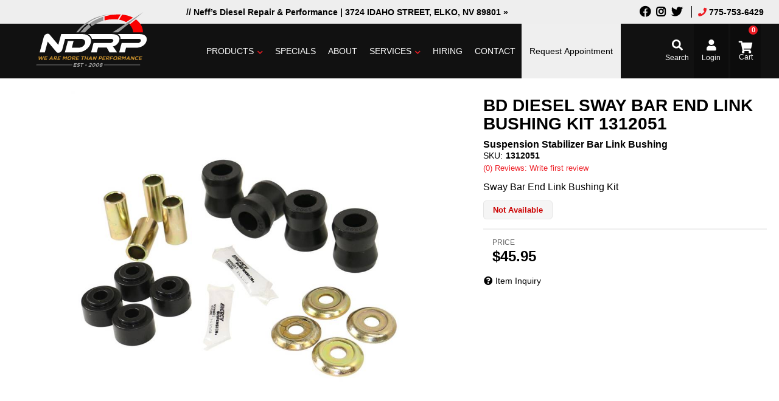

--- FILE ---
content_type: text/css;charset=UTF-8
request_url: https://www.neffsdieselrepair.com/files/css/wsm_base.css
body_size: 19696
content:
.cloud-zoom-lens{border:4px solid #888;margin:-4px;background-color:#fff;cursor:move}.cloud-zoom-title{font-family:Arial,Helvetica,sans-serif;position:absolute!important;background-color:#000;color:#fff;padding:3px;width:100%;text-align:center;font-weight:700;font-size:10px;top:0}.cloud-zoom-big{border:4px solid #ccc;overflow:hidden}.cloud-zoom-loading{color:#fff;background:#222;padding:3px;border:1px solid #000}#wsm-prod-images-container #wrap{z-index:1000!important}#wsm-prod-images-container .mousetrap{z-index:999!important}.cloud-zoom-lens{z-index:98!important}.cboxIframe,.cboxPhoto{display:block;border:0}#cboxCurrent,#cboxTitle{position:absolute;color:#949494}#cboxOverlay,#cboxWrapper,#colorbox{position:absolute;top:0;left:0;z-index:99999999;overflow:visible}#cboxOverlay{position:fixed;width:100%;height:100%;background:url(/images/colorbox/overlay.png)}#cboxBottomLeft,#cboxMiddleLeft{clear:left}#cboxContent{position:relative}#cboxLoadedContent{overflow:auto!important}#cboxTitle{margin:0}#cboxLoadingGraphic,#cboxLoadingOverlay{position:absolute;top:0;left:0;width:100%;height:100%}#cboxClose,#cboxNext,#cboxPrevious,#cboxSlideshow{cursor:pointer}.cboxPhoto{float:left;margin:visible}.cboxIframe{width:100%;height:100%}#cboxContent,#cboxLoadedContent,#colorbox{box-sizing:content-box}#cboxContent,.cboxIframe{background:#fff;padding:20px}#cboxContent{overflow:visible}#cboxError{padding:50px;border:1px solid #ccc}#cboxLoadedContent{margin-bottom:30px}#cboxTitle{bottom:25px;left:0;text-align:left;width:100%;display:none!important}#cboxCurrent{bottom:20px;left:80px;font-size:14px}#cboxSlideshow{position:absolute;bottom:4px;right:30px;color:#0092ef}#cboxClose,#cboxNext,#cboxPrevious{position:absolute;bottom:0;width:25px;height:25px;text-indent:-9999px}#cboxPrevious{left:-20px;bottom:20px;position:relative;text-indent:0;width:22px;height:22px;overflow:hidden;color:#fff0}#cboxPrevious:before{content:'\f359';font-weight:900;font-family:"font awesome 5 free";font-size:22px;color:#000;position:absolute;top:-5px;transition:all ease .4s}#cboxNext{left:30px;bottom:20px;position:relative;text-indent:0;width:22px;height:22px;overflow:hidden;color:#fff0}#cboxNext:before{content:'\f35a';font-weight:900;font-family:"font awesome 5 free";font-size:22px;color:#000;position:absolute;top:-5px;background:#fff;z-index:9;transition:all ease .4s}#cboxLoadingOverlay{background:url(/images/colorbox/loading_background.png) center center no-repeat}#cboxLoadingGraphic{background:url(/images/colorbox/loading.gif) center center no-repeat}#cboxClose{right:20px;bottom:20px;text-indent:0;width:22px;height:22px;overflow:hidden;color:#fff0}#cboxClose:before{content:'\f057';font-weight:900;font-family:"font awesome 5 free";font-size:22px;color:#000;position:absolute;top:-5px;transition:all ease .4s}#cboxNext:hover:before,#cboxPrevious:hover:before,#cboxClose:hover:before{color:var(--primary)}.wsm_cart_item_info .wsm_cart_item_name,.wsm_cart_item_option_label,.wsm_cart_item_option_value,.wsm_cart_item_price_info,.wsm_cart_rd_wrapper input[type=submit],.wsm_cart_section h2,.wsm_cart_total_wrapper,.wsm_interface_cart_btn{font-weight:700}.wsm_cart_rd_wrapper .ui-helper-reset,.wsm_cart_rd_wrapper .ui-widget,.wsm_cart_rd_wrapper .ui-widget-content{font-family:inherit;font-size:inherit}.wsm_cart_rd_wrapper .ui-icon{display:none}h3.wsm_cart_table_headers{background:#eee}.wsm_checkout_accordion h3{background:#eee;border:1px solid #eee}.text-shadow-1,.ui-accordion-header{color:#333;text-shadow:1px 1px 1px #fffff;filter:dropshadow(color=#fffff,offx=1,offy=1)}.wsm_checkout_accordion h3.ui-state-active,.wsm_checkout_accordion h3.ui-state-focus,.wsm_checkout_next a{background:var(--primary)}.text-shadow-2,.ui-accordion-header.ui-state-active,.wsm_checkout_accordion h3.ui-state-focus,.wsm_checkout_next a,.wsm_checkout_next a:hover{color:#fff;text-shadow:1px 1px 1px #333;filter:dropshadow(color=#fffff,offx=1,offy=1)}.wsm_cart_total_wrapper,.wsm_cart_total_wrapper span{background-color:#ddd}#wsm_checkout_questions,.wsm_cart_coupons{background-color:#eee}.wsm_cart_item.wsm_cart_item_invalid{background-color:#fcc}#wsm_checkout_questions,.wsm_cart_coupons,.wsm_cart_item,.wsm_cart_item_qty_price,.wsm_cart_items_wrapper,.wsm_cart_rd_wrapper input[type=email],.wsm_cart_rd_wrapper input[type=number],.wsm_cart_rd_wrapper input[type=password],.wsm_cart_rd_wrapper input[type=tel],.wsm_cart_rd_wrapper input[type=text],.wsm_cart_rd_wrapper select,.wsm_cart_total_wrapper,.wsm_cart_total_wrapper .wsm_cart_total_row,.wsm_cart_total_wrapper span.wsm_cart_total_col1,h3.wsm_cart_table_headers,h3.wsm_cart_table_headers span{border-color:#eee;border-style:solid;border-width:1px}.wsm_cart_items_wrapper{background:#fff;border:0}.wsm_cart_item_option_label,.wsm_cart_item_price_info .wsm_cart_item_was_price{color:#666}.wsm_cart_item_price_info .wsm_cart_item_sale,.wsm_cart_total_wrapper span.wsm_cart_total_col2{color:#c00}span.wsm_checkout_radio{background-image:url(/images/icons/input_radio_buttons.png);background-repeat:no-repeat}.wsm_cart_rd_wrapper .wsm_interface_checkout_cvv_message{background:url(/images/interface/card-codes.png) center right no-repeat #ffc}.wsm_cart_no_display{display:none!important}.wsm_cart_section{margin:0 0 3%}#wsm_checkout_address_info #wsm-shutttle-checkout-submit-btn{margin-top:30px;display:none!important}.wsm_cart_section:after{content:'';display:block;clear:both}.wsm_cart_section_inner_wrap{overflow:hidden;padding:1%}.wsm_cart_section h2{padding:.5%;margin:0}.wsm_cart_section h3{margin:0 0 1em}.wsm_checkout_accordion_head input,.wsm_payment_accordion_head input{display:none}h3.wsm_cart_table_headers{display:none;overflow:hidden;margin:0;border-width:0}h3.wsm_cart_table_headers span{display:block;float:left;border-width:0;padding:.5%;font-size:16px}h3.wsm_cart_table_headers span.wsm_cart_table_left{width:60%}h3.wsm_cart_table_headers span.wsm_cart_table_mid{width:13%}h3.wsm_cart_table_headers span.wsm_cart_table_right{text-align:right;width:25%}.wsm_cart_actions{margin:3% 0}.wsm_cart_actions_top{margin:0 0 1%}.wsm_cart_anchors{clear:both}.wsm_cart_anchors ul{padding:0;list-style:none;margin:0 0 1%}.wsm_cart_anchors ul li{display:inline;margin:0 1% 0 0}.wsm_cart_item{overflow:hidden}.wsm_cart_item_image{float:left;width:20%}.wsm_cart_item_links{margin:3% 0}.wsm_cart_item_links ul li{display:block;margin:0 0 2%}.wsm_cart_item.wsm_bundle_parent{margin-bottom:-1px}.wsm_cart_item.wsm_bundle_child{background:#eee;border-top:none;border-bottom:none;margin-left:5%}.wsm_cart_item.wsm_bundle_child .wsm_cart_item_qty_info{width:100%}.wsm_cart_item.wsm_bundle_child .wsm_cart_item_price_info{display:none}.wsm_cart_item_info_wrapper{line-height:180%}.wsm_cart_item_image img{width:auto;max-width:100%!important;max-height:150px}.wsm_cart_item_option_label{font-size:80%;display:block}.wsm_cart_item_option_value{margin:0 0 3%;display:block}.wsm_cart_item_options{line-height:130%}.wsm_cart_item_info .wsm_cart_item_name,.wsm_cart_item_price_info .wsm_cart_item_sale,.wsm_cart_item_price_info .wsm_cart_item_total{font-size:110%}.wsm_cart_item_qty_info input,.wsm_cart_item_qty_info select{width:50px!important}.wsm_cart_item_price_info .wsm_cart_item_was_price{text-decoration:line-through}.wsm_cart_item_price_info .wsm_cart_item_total{text-decoration:underline}.wsm_cart_total_wrapper{font-size:120%;line-height:150%;margin:0 0 2%;border-width:0 0 1px}.wsm_cart_total_wrapper .wsm_cart_total_row{overflow:hidden;border-width:1px 1px 0}.wsm_cart_total_wrapper span{display:block;text-align:right;padding:7px}.wsm_cart_total_wrapper span.wsm_cart_total_col1{width:47%;float:left;border-width:0 1px 0 0;font-weight:400;font-size:14px}.wsm_cart_total_wrapper span.wsm_cart_total_col2{width:47%;float:right}.wsm_cart_actions_bottom{clear:both;margin:0}.wsm_cart_coupons{text-align:right;padding:1%}.wsm_cart_coupons input.wsm_cart_coupon_text{width:30%!important;margin:0!important;height:31px;position:relative;top:2px}.wsm_cart_coupons.wsm_cart_coupons_active{padding:0}.wsm_cart_coupons.wsm_cart_coupons_active .wsm_interface_success{margin:0;line-height:200%;text-align:right}.wsm_cart_shipping_tool_msg .wsm_interface_error{text-align:center}.wsm_responsive_shipping_carriers{padding:.5em 0;display:none}.wsm_cart_shipping_carriers_bottom{display:none}.wsm_responsive_shipping_carriers ul{list-style:none;margin:1%;padding:0;overflow:hidden}.wsm_responsive_shipping_carriers ul li{display:block;float:left;margin:1%}.wsm_cart_ship_ups_disclaimer_bottom{clear:both;font-size:80%;font-weight:700}.wsm_checkout_shipping_selection{padding:.5em 0}.wsm_cart_actions .wsm_interface_cart_catalog_btn{float:none;margin-bottom:1em}.wsm_cart_actions{line-height:200%}.wsm_cart_rd_wrapper button.wsm_interface_cart_update_btn{font-weight:400}.wsm_interface_btn_checkout_submit.btn,.wsm_interface_cart_checkout_btn{font-size:18px;float:none!important;white-space:normal;padding:10px 40px!important;background:var(--green1);border:none}input.wsm_interface_btn.wsm_interface_btn_checkout_submit.btn.btn-primary:hover,input.wsm_interface_btn.wsm_interface_btn_checkout_submit.btn.btn-primary:focus,input.wsm_interface_btn.wsm_interface_btn_checkout_submit.btn.btn-primary:active{background:var(--green2)}.wsm_checkout_next{clear:both;padding:10px 0;overflow:hidden}.wsm_checkout_next a{display:block;float:left;font-size:120%;text-decoration:none;padding:5px}.wsm_checkout_next a:hover{text-decoration:underline}.wsm_cart_rd_wrapper #wsm_cart_cross_sell .cross_sell{float:none;margin:0 auto .5em;width:68%}#wsm_cart_cross_sell .wsm-cat-no-image,#wsm_cart_cross_sell img{max-width:200px;width:100%!important}.wsm_checkout_accordion h3{border-radius:0;-webkit-border-radius:0;font-weight:700;margin:0;padding:15px;cursor:pointer;font-size:14px;outline:0;transition:all ease .4s}.wsm_checkout_accordion h3:hover{background:#fff}.wsm_cart_rd_wrapper .ui-accordion-content{padding:15px!important;position:relative;overflow:hidden;border-radius:0;height:auto!important}.wsm_cart_rd_wrapper fieldset{border:none;margin:0;padding:0}.wsm_cart_rd_wrapper .wsm_interface_checkout_appid_message,.wsm_cart_rd_wrapper .wsm_interface_checkout_cvv_message{border:1px solid #dda;cursor:pointer;z-index:1000;width:auto;height:auto!important;min-height:140px!important;bottom:0}span.wsm_checkout_radio{background-position:left center;float:left;padding:1px 6px}.ui-state-active span.wsm_checkout_radio,.ui-state-focus span.wsm_checkout_radio{background-position:-25px center}span.wsm_checkout_label{display:block;margin-left:20px}::-webkit-input-placeholder{color:#aaa}.placeholder{color:#aaa!important}input:focus::-webkit-input-placeholder{color:#fff0}.wsm_checkout_same_address label{color:#c00;display:block;font-weight:700;margin:0 0 .5em;font-size:16px}.wsm_checkout_pm_credit h4 img{float:left;margin:0 1% 0 0}.wsm_checkout_pm_credit .secure_cdcp_text{font-size:110%}.wsm_checkout_pm_credit .secure_128bit_text{font-weight:400}#wsm_payment_accordion_content_credit ul{clear:left;list-style:none;padding:0}#wsm_payment_accordion_content_credit ul li{display:inline}.wsm_cof_pay_cc_cid em{font-size:80%}.wsm_checkout_field{margin-bottom:3%}.wsm_checkout_field label{display:block;position:relative;padding:0 10px 5px 0}.wsm_checkout_field_required label:after{content:"*";color:#c00;font-size:150%;position:absolute}.wsm_interface_checkout_cvv_hint,.wsm_interface_forgot_password{display:inline-block;margin:3% 0!important;padding:0!important}.wsm_cart_rd_wrapper .wsm_interface_checkout_cvv_message{display:none;position:relative!important;margin:0 0 1%;padding:1% 225px 1% 4%;text-align:left;font-size:90%}.wsm_cart_rd_wrapper .wsm_interface_checkout_cvv_message .wsm_cvv_text{text-align:justify}.wsm_cart_rd_wrapper .wsm_interface_checkout_cvv_message .wsm_help_close{background-color:#c00;color:#fff;padding:1%;font-weight:700;position:absolute;left:0;top:-1%}.wsm_interface_checkout_appid_hint{display:inline-block;margin:3% 0!important;padding:0!important}.wsm_cart_rd_wrapper .wsm_interface_checkout_appid_message{display:none;position:relative!important;margin:0 0 1%;padding:1% 4%;text-align:left;font-size:90%}.wsm_cart_rd_wrapper .wsm_interface_checkout_appid_message .wsm_appid_text{text-align:justify}.wsm_cart_rd_wrapper .wsm_interface_checkout_appid_message .wsm_help_close{background-color:#c00;color:#fff;padding:1%;font-weight:700;position:absolute;left:0;top:-1%}.wsm_checkout_pm_credit_instructions .wsm_customer_accordion_instructions{padding-left:0}#wsm_checkout_order_info .wsm_interface_cart_shipping select{display:block;width:100%}.wsm_cart_rd_wrapper input[type=email],.wsm_cart_rd_wrapper input[type=number],.wsm_cart_rd_wrapper input[type=password],.wsm_cart_rd_wrapper input[type=tel],.wsm_cart_rd_wrapper input[type=text],.wsm_cart_rd_wrapper select{width:96%;margin:0 0 1em;-webkit-border-radius:5px;border-radius:5px}.wsm_cart_rd_wrapper select{width:98%}.wsm_cart_rd_wrapper button,.wsm_cart_rd_wrapper input[type=email],.wsm_cart_rd_wrapper input[type=number],.wsm_cart_rd_wrapper input[type=password],.wsm_cart_rd_wrapper input[type=submit],.wsm_cart_rd_wrapper input[type=tel],.wsm_cart_rd_wrapper input[type=text],.wsm_cart_rd_wrapper select{padding:10px}.wsm_cart_rd_wrapper input[type=checkbox]{float:left;margin:5px 10px 0 0}.wsm_checkout_phone_info{clear:both}.wsm_cart_rd_wrapper #wsm_form_card_date_year,.wsm_cart_rd_wrapper #wsm_form_credit_expire_month{display:inline;width:45%}.wsm_checkout_field{position:relative}.wsm_checkout_field input,.wsm_checkout_field select{position:relative;z-index:1}.wsm_checkout_field>input~span,.wsm_checkout_field>select~span{position:absolute;display:block;font-size:90%;font-weight:400;border-width:1px;z-index:0;opacity:0;display:none;transition:all .5s ease;-moz-transition:all .5s ease;-webkit-transition:all .5s ease;-ms-transition:all .5s ease;-o-transition:all .5s ease}.env-zone-checkout .wsm_interface_validation,.env-zone-checkout #wsm_form_account_error{top:5px;right:unset;left:0;padding:3px 10px;width:auto;max-width:350px;text-align:left;position:relative;margin-top:5px;background:#ff000024}.env-zone-checkout #wsm_form_account_error{position:relative;z-index:999999;margin:15px 0;top:5px;width:100%;max-width:100%;font-size:14px;padding:10px}.env-zone-checkout .wsm_interface_validation.wsm_interface_active,.env-zone-checkout #wsm_form_account_error{display:block;opacity:1}.wsm_checkout_field>input:focus~span,.wsm_checkout_field>select:focus~span{display:none;opacity:1;z-index:2}.wsm_checkout_field>input:focus~span.wsm_interface_active,.wsm_checkout_field>select:focus~span.wsm_interface_active{display:block}#wsm_checkout_questions .wsm_checkout_field>input~span,#wsm_checkout_questions .wsm_checkout_field>select~span{top:3.8em}#wsm_checkout_questions{overflow:hidden;padding:1%;margin:0 0 2%}#wsm_checkout_questions label{display:block;font-weight:700;margin:0 0 1%}.wsm_order_shipping_carriers{border:1px solid #ccc;border-top:none;padding:.5em}.wsm_order_shipping_carriers .wsm_order_shipping_label .wsm_order_shipping_carrier{text-transform:uppercase}.wsm_order_address{float:left;width:48%}#wsm_order_payment_info .wsm_order_payment_icon{float:left;margin:0 .5% 0 0}.wsm_cart_rd_wrapper input[type=email].wsm_interface_required,.wsm_cart_rd_wrapper input[type=number].wsm_interface_required,.wsm_cart_rd_wrapper input[type=password].wsm_interface_required,.wsm_cart_rd_wrapper input[type=tel].wsm_interface_required,.wsm_cart_rd_wrapper input[type=text].wsm_interface_required,.wsm_cart_rd_wrapper select.wsm_interface_required{background-color:#fcc;border:1px solid #933;color:#933}input.wsm_interface_required::-webkit-input-placeholder{color:#c00}input.wsm_interface_required:-moz-placeholder{color:#c00}#wsm_account_accordion_content_guest{height:auto!important}#wsm_account_accordion_content_login{max-height:320px!important}#wsm_checkout_customer_accordion_content{max-height:521px!important}.pdf-table{font-size:12px}@media only screen and (min-width:768px){.wsm_interface_cart_btn.wsm_interface_cart_checkout_btn{font-size:26px}#wsm_checkout_address_info #wsm-shutttle-checkout-submit-btn{display:inline-block!important}.pdf-table{font-size:16px}.wsm-search-form{margin:0 0 10px;padding:5px;border-width:1px;display:flex;align-items:center}.wsm-cart-checkout-buttons{width:auto}.add-color{margin:10px 0 0 12px;text-align:left}.check_left{padding-top:0!important}#wsm_checkout_order_info{overflow:hidden;background:#eee;border-radius:5px}#wsm_checkout_order_info .wsm_checkout_shipping_carriers{float:none;width:100%;text-align:left}#wsm_checkout_order_info .wsm_cart_coupons,#wsm_checkout_order_info .wsm_cart_total_wrapper,#wsm_checkout_order_info .wsm_checkout_shipping_selection,#wsm_checkout_order_info .wsm_checkout_terms,#wsm_checkout_order_info .wsm_interface_checkout_button{float:none;width:100%;clear:right;margin:0}#wsm_checkout_order_info .wsm_checkout_terms{float:none;clear:right;width:100%}#wsm_checkout_order_info .wsm_cart_coupons{width:100%;border:0;background-color:none}#wsm_checkout_order_info .wsm_cart_coupons.wsm_cart_coupons_active .wsm_interface_success{font-size:90%!important;border-width:1px;text-align:center;padding:0}.wsm_cart_rd_wrapper select{padding:.25em}.wsm_cart_rd_wrapper button.wsm_interface_cart_update_btn{padding:7px 10px!important}.wsm-cart-checkout-buttons{float:right;text-align:right;width:200px}.wsm_cart_actions_top .wsm-cart-checkout-buttons{width:46%;overflow:hidden}.wsm_cart_actions_top div{display:inline;margin-left:1%}.wsm_cart_actions_top div input{vertical-align:top}.wsm_cart_actions_bottom .wsm-cart-checkout-buttons{text-align:center}#wsm_payment_accordion_content_credit h4,.wsm_cart_rd_wrapper fieldset{float:none;width:100%;padding:0}.wsm_cart_rd_wrapper #wsm_checkout_address_info fieldset{width:100%;padding:15px;border:1px solid #eee;position:relative}.wsm_cart_rd_wrapper .wsm_checkout_pm_paypal fieldset{width:50%;float:none}.wsm_checkout_payment_additional_info{float:right;width:47%;margin:0;clear:right}.wsm_checkout_billing_address_wrap{float:left;width:48%;margin-top:2%}.wsm_checkout_shipping_address_wrap{float:right;width:48%}.wsm_interface_login_button,.wsm_interface_register_button{text-align:left}.wsm_checkout_field{clear:both;display:block!important}.wsm_cart_rd_wrapper .wsm_cof_ba_addr1,.wsm_cart_rd_wrapper .wsm_cof_ba_phone,.wsm_cart_rd_wrapper .wsm_cof_sa_addr1,.wsm_cart_rd_wrapper .wsm_cof_sa_phone{width:60%;float:left}.wsm_cart_rd_wrapper .wsm_cof_ba_addr2,.wsm_cart_rd_wrapper .wsm_cof_ba_ext,.wsm_cart_rd_wrapper .wsm_cof_sa_addr2,.wsm_cart_rd_wrapper .wsm_cof_sa_ext{clear:none;width:32%;float:left;padding-left:3%}.wsm_cart_rd_wrapper input[type=email],.wsm_cart_rd_wrapper input[type=number],.wsm_cart_rd_wrapper input[type=password],.wsm_cart_rd_wrapper input[type=tel],.wsm_cart_rd_wrapper input[type=text],.wsm_cart_rd_wrapper select{margin-bottom:0}.wsm_checkout_field>select{width:64%}.wsm_checkout_field>input~span{top:10%;right:-60%;padding:.2em;width:60%}.wsm_checkout_field>select~span{top:10%;right:-32%;padding:.2em;width:65%}.wsm_checkout_field>input:focus~span{right:-65%}.wsm_checkout_field>select#wsm_form_card_date_year~span,.wsm_checkout_field>select#wsm_form_credit_expire_month~span,.wsm_checkout_field>select:focus~span{right:-35%}.wsm_checkout_shipping_address_wrap .wsm_checkout_field>input:focus~span{left:-40%}.wsm_checkout_field>select#wsm_form_card_date_year:focus~span,.wsm_checkout_field>select#wsm_form_credit_expire_month:focus~span{right:-65%}.wsm_checkout_field>select#wsm_form_shipping_country~span,.wsm_checkout_field>select#wsm_form_shipping_state~span{left:-65%}#wsm_checkout_questions .wsm_checkout_field>input~span{top:45%!important}.wsm_order_shipping_carriers{text-align:right}.wsm_interface_cart_shipping{border:#eee solid 1px;padding:15px;background:#fff}.wsm_interface_cart_shipping h3{margin:0 0 5px;font-size:16px}}@media only screen and (min-width:992px){#wsm_checkout_customer_info .wsm_checkout_accordion h3{position:absolute;top:-45px;margin:0;height:45px}#wsm_checkout_customer_info .ui-accordion-content{margin-top:10px!important}#wsm_checkout_customer_info .wsm_checkout_accordion #wsm_checkout_login{left:205px}#wsm_checkout_customer_info .wsm_checkout_accordion #wsm_checkout_guest{left:422px}}@media screen and (min-width:0) and (max-width:479px){.wsm_cart_rd_wrapper{font-size:106%}.wsm_checkout_accordion h3{padding:.5em .5%}.wsm_cart_item{padding:1%}.wsm_cart_item_info_wrapper{margin-left:25%}.wsm_cart_item_info{padding:0 2%;margin:0 0 2%}.wsm_cart_item_qty_price{padding:2%;overflow:hidden;border-width:1px 0 0}.wsm_cart_no_image{width:100%!important;font-size:70%;line-height:normal!important;padding-top:10px;max-height:50px!important}.wsm_cart_coupons{text-align:center;padding:2%}.wsm_cart_coupons input.wsm_cart_coupon_text{width:98%!important;margin:0 0 2%}.wsm_cart_coupons.wsm_cart_coupons_active .wsm_interface_success{margin:0;line-height:160%;text-align:center;font-size:80%}.wsm_cart_total_wrapper{font-size:120%;width:auto;float:none}.wsm_cart_total_wrapper span.wsm_cart_total_col2{text-align:left}.wsm_cart_actions_bottom div{float:none!important;text-align:center}.wsm_responsive_shipping_carriers li{height:40px}.wsm_responsive_shipping_carriers img{width:auto;height:100%}.wsm_cart_actions{margin:0 0 2%;text-align:center;line-height:250%}.wsm_cart_actions_bottom .wsm_interface_cart_catalog_btn{display:none}.wsm_cart_anchors ul{text-align:center;margin:0 0 3%}.wsm_checkout_next{text-align:center}.wsm_checkout_next a{float:none}.wsm_cart_ship_ups_disclaimer,.wsm_checkout_phone_info,.wsm_checkout_questions_instructions,.wsm_customer_accordion_instructions{font-size:.75em;font-weight:400}.wsm_cart_ship_ups_disclaimer{font-size:.5em}.wsm_order_shipping_carriers .wsm_order_shipping_label strong{display:block}.wsm_checkout_phone_info,.wsm_customer_accordion_instructions{font-size:.75em;padding:0 2% 0 3%}.wsm_checkout_coupon_code_field{padding-left:0}.wsm_checkout_field>input~span,.wsm_checkout_field>select~span{font-size:.75em;font-weight:400;top:5em}.wsm_checkout_field>select~span{font-size:.75em;font-weight:400;top:0}#wsm_checkout_questions .wsm_checkout_field>input~span,#wsm_checkout_questions .wsm_checkout_field>select~span{top:4.8em}.wsm_cart_rd_wrapper input[type=email],.wsm_cart_rd_wrapper input[type=number],.wsm_cart_rd_wrapper input[type=password],.wsm_cart_rd_wrapper input[type=tel],.wsm_cart_rd_wrapper input[type=text],.wsm_cart_rd_wrapper select{padding:.5em 1.5%}.wsm_cart_rd_wrapper .wsm_interface_checkout_cvv_message{background-position:center 5px;padding:150px 2% 1%;position:absolute!important;bottom:1em;top:auto}.wsm_interface_ajax_loader div{width:50%}}@media screen and (min-width:480px) and (max-width:768px){.wsm_cart_rd_wrapper{font-size:150%}.wsm_checkout_accordion h3{padding:.5em .5%}.wsm_cart_item{padding:10px}.wsm_cart_item_info_wrapper{margin-left:27%}.wsm_cart_item_info{padding:0 2%;margin:0 0 2%}.wsm_cart_item_qty_price{padding:2%;overflow:hidden;border-width:1px 0 0}.wsm_cart_item_qty_info{float:left;width:49%}.wsm_cart_item_price_info{float:right;width:49%;text-align:right}.wsm_cart_no_image{width:100%!important;font-size:70%}.wsm_cart_coupons input.wsm_cart_coupon_text{width:55%!important}.wsm_cart_coupons.wsm_cart_coupons_active .wsm_interface_success{line-height:160%;font-size:80%}.wsm_cart_total_wrapper{font-size:120%}.wsm_checkout_coupon{clear:both}.wsm_cart_anchors ul{text-align:center;margin:0 0 3%}.wsm_cart_actions{text-align:center}.wsm_cart_ship_ups_disclaimer,.wsm_checkout_phone_info,.wsm_checkout_questions_instructions,.wsm_customer_accordion_instructions{font-size:.75em;font-weight:400}.wsm_cart_ship_ups_disclaimer{font-size:.5em}.wsm_checkout_phone_info,.wsm_customer_accordion_instructions{padding:0 2% 0 3%}.wsm_checkout_same_address label{color:#c00;display:block;font-weight:700;margin:0 0 .5em}.wsm_checkout_terms{margin:0 10% 3%}.wsm_checkout_field>input~span{font-size:.75em;font-weight:400;top:5em}.wsm_checkout_field>select~span{font-size:.75em;font-weight:400;top:0}#wsm_checkout_questions .wsm_checkout_field>input~span,#wsm_checkout_questions .wsm_checkout_field>select~span{top:4.8em}.wsm_cart_rd_wrapper .wsm_interface_checkout_cvv_message{position:absolute!important;bottom:1em;top:auto}}@media screen and (min-width:769px){.wsm_cart_rd_wrapper{margin:0 .5%}h3.wsm_cart_table_headers{display:block}.wsm_cart_item{padding:15px}.wsm_cart_item_info_wrapper{width:80%;overflow:hidden;margin-left:20%}.wsm_cart_item_info{width:45%;padding:0 1%;float:left}.wsm_cart_item_qty_price{float:right;padding:0 1%;width:48%;overflow:hidden;border-width:0}.wsm_cart_item_qty_info{float:left;width:30%}.wsm_cart_item_qty{display:none}.wsm_cart_item_price_info{float:right;width:70%;text-align:right}.wsm_cart_total_wrapper{clear:both;font-size:100%;width:48%;float:right}.wsm_checkout_coupon{float:left}.wsm_cart_shipping_tool_container{overflow:hidden;margin:0 0 2%}.wsm_cart_zip_code{width:48%;float:left;margin:0 0 1%}.wsm_cart_zip_code input.wsm_cart_shipping_tool_input{width:45%;margin:0 0 1%}.wsm_cart_shipping_tool_list{float:left;width:48%}.wsm_cart_shipping_carriers_bottom{display:block;width:48%;float:right}#wsm_checkout_order_info .wsm_cart_active_coupon_description,.wsm_cart_shipping_carriers_top{display:none}.wsm_cart_rd_wrapper #wsm_cart_cross_sell .cross_sell{float:left;margin-bottom:30px;margin-left:2%;width:30%}#wsm_checkout_order_info{overflow:hidden;padding:20px}#wsm_checkout_order_info .wsm_checkout_shipping_carriers{float:left;width:40%}#wsm_checkout_order_info .wsm_cart_coupons,#wsm_checkout_order_info .wsm_cart_total_wrapper,#wsm_checkout_order_info .wsm_checkout_shipping_selection,#wsm_checkout_order_info .wsm_checkout_terms,#wsm_checkout_order_info .wsm_interface_checkout_button{float:right;width:100%;clear:right}#wsm_checkout_order_info .wsm_checkout_terms{float:right;clear:right;width:55%}#wsm_checkout_order_info .wsm_cart_coupons{width:58%;border:0;background-color:none}#wsm_checkout_order_info .wsm_cart_coupons.wsm_cart_coupons_active .wsm_interface_success{font-size:90%!important;border-width:1px;text-align:center;padding:0}.wsm_cart_rd_wrapper select{padding:10px}.wsm_cart_rd_wrapper button.wsm_interface_cart_update_btn{padding:9px 20px}.wsm-cart-checkout-buttons{float:right;text-align:right;width:200px}.wsm_cart_actions .wsm_interface_cart_catalog_btn{float:left}.wsm_cart_actions_top .wsm-cart-checkout-buttons{width:46%;overflow:hidden}.wsm_cart_actions_top div{display:inline;margin-left:1%}.wsm_cart_actions_top div input{vertical-align:top}.wsm_cart_actions_bottom .wsm-cart-checkout-buttons{text-align:center}#wsm_payment_accordion_content_credit h4,.wsm_cart_rd_wrapper fieldset{float:left;width:50%}.wsm_cart_rd_wrapper #wsm_checkout_address_info fieldset{width:100%}.wsm_cart_rd_wrapper .wsm_checkout_pm_paypal fieldset{width:50%;float:none}.wsm_checkout_payment_additional_info{float:right;width:47%;margin:0;clear:right}.wsm_checkout_billing_address_wrap{float:left;width:48%;margin-top:0}.wsm_checkout_shipping_address_wrap{float:right;width:48%}.wsm_interface_login_button,.wsm_interface_register_button{text-align:left}.wsm_checkout_field{clear:both}.wsm_cart_rd_wrapper .wsm_cof_ba_addr1,.wsm_cart_rd_wrapper .wsm_cof_ba_phone,.wsm_cart_rd_wrapper .wsm_cof_sa_addr1,.wsm_cart_rd_wrapper .wsm_cof_sa_phone{width:60%;float:left}.wsm_cart_rd_wrapper .wsm_cof_ba_addr2,.wsm_cart_rd_wrapper .wsm_cof_ba_ext,.wsm_cart_rd_wrapper .wsm_cof_sa_addr2,.wsm_cart_rd_wrapper .wsm_cof_sa_ext{clear:none;width:32%;float:left;padding-left:3%}.wsm_cart_rd_wrapper input[type=email],.wsm_cart_rd_wrapper input[type=number],.wsm_cart_rd_wrapper input[type=password],.wsm_cart_rd_wrapper input[type=tel],.wsm_cart_rd_wrapper input[type=text],.wsm_cart_rd_wrapper select{margin-bottom:0}.wsm_checkout_field>select{width:64%}.wsm_checkout_field>input~span{top:10%;right:-60%;padding:.2em;width:60%}.wsm_checkout_field>input:focus~span{right:-65%}.wsm_checkout_field>select#wsm_form_card_date_year~span,.wsm_checkout_field>select#wsm_form_credit_expire_month~span,.wsm_checkout_field>select:focus~span{right:0}.wsm_checkout_shipping_address_wrap .wsm_checkout_field>input~span{width:100%}.wsm_checkout_shipping_address_wrap .wsm_checkout_field>input:focus~span{left:-40%}.wsm_checkout_field>select#wsm_form_card_date_year:focus~span,.wsm_checkout_field>select#wsm_form_credit_expire_month:focus~span{right:-65%}.wsm_checkout_field>select#wsm_form_shipping_country~span,.wsm_checkout_field>select#wsm_form_shipping_state~span{left:-65%}#wsm_checkout_questions .wsm_checkout_field>input~span{top:45%!important}.wsm_order_shipping_carriers{text-align:right}}.wsm_header{background-color:#333;color:#fff;font-weight:700;margin:0 0 10px;padding:5px}.wsmNews{margin-bottom:15px}.wsmNewsTitle{font-family:serif;font-weight:700;border-bottom:1px solid #ccc}.wsmNewsCaption{font-size:small;font-style:italic}.wsmNewsStamp{font-size:8pt;color:#999}.wsmNewsLink{margin-left:15px;font-size:small}.wsm_hidden{display:none}span.wsm_product_new{background:#fff0 url(/images/ui/icons/new.gif) no-repeat 50% 50%;padding:0 14px}#wsm_table{background-color:#fff;border:solid 1px #ccc;font:small verdana,arial,helvetica,sans-serif;margin:1em;max-width:50em}#wsm_table div#header{background-color:#333;font:700 16px verdana,arial,helvetica,sans-serif;padding:5px 10px;margin:10px 0 0;color:#fff}#wsm_table td.name{font:700 small verdana,arial,helvetica,sans-serif;padding:0 0 1em 1em;vertical-align:top;white-space:nowrap}#wsm_table label.name{font:700 small verdana,arial,helvetica,sans-serif;white-space:nowrap}#wsm_table .name_tiny{font:700 x-small verdana,arial,helvetica,sans-serif;white-space:nowrap}#wsm_table .note{font:x-small verdana,arial,helvetica,sans-serif}#wsm_table td.info{font:small verdana,arial,helvetica,sans-serif;padding:0 1em 1em;vertical-align:top}#wsm_table td.error{color:red;font:700 x-small verdana,arial,helvetica,sans-serif;padding:0 0 1em;vertical-align:top;white-space:nowrap}#wsm_table hr{border:solid 1px #ccc;margin:0}#wsm_table input.button{font:700 x-small verdana,arial,helvetica,sans-serif}#wsm_table input.text_normal{font:small verdana,arial,helvetica,sans-serif;padding:2px;width:15em}#wsm_table input.text_short{font:small verdana,arial,helvetica,sans-serif;padding:2px;width:8em}#wsm_table input.text_tiny{font:small verdana,arial,helvetica,sans-serif;padding:2px;width:5em}#wsm_table input.highlight,#wsm_table select.highlight{background-color:#fed}#wsm_table .hidden{display:none}#wsm_table a.options{font:700 small verdana,arial,helvetica,sans-serif}#wsm_table div.search_result{background-image:url(/images/ui/icons/details.png);background-repeat:no-repeat;background-position:1em 1em;background-color:#eef;border:solid 1px #000;margin:0 0 1em;padding:1em 3em}#wsm_table table#navigation{margin-left:1em}#wsm_table table#navigation td{font:700 x-small verdana,arial,helvetica,sans-serif;padding:.5em;white-space:nowrap}#wsm_table table#navigation a{padding:0;margin:0}#wsm_sub_table{background-color:#eff;border:solid 1px #bbb;font:small verdana,arial,helvetica,sans-serif}#wsm_sub_table td.name{color:#494;font:700 small verdana,arial,helvetica,sans-serif;padding:1em 0 1em 1em;vertical-align:top}#wsm_sub_table td.address_bottom,#wsm_sub_table td.address_top{background-color:#ffe;border:solid 1px #bbb;font:x-small verdana,arial,helvetica,sans-serif;width:30em}#wsm_sub_table td.address_top{border-width:1px 1px 0;padding:1em}#wsm_sub_table td.address_bottom{border-width:0 1px 1px;padding:0 1em 1em}#wsm_sub_table .header_info{font:700 x-small verdana,arial,helvetica,sans-serif}#wsm_sub_table td#greeting{font:700 medium verdana,arial,helvetica,sans-serif;padding:1em}#wsm_sub_table ul{margin:1em 0;padding:0}#wsm_sub_table li{font:700 x-small verdana,arial,helvetica,sans-serif;color:#494;padding:4px 0;list-style:none;margin:0 0 2px}#wsm_sub_table a:active,#wsm_sub_table a:hover,#wsm_sub_table a:link,#wsm_sub_table a:visited{color:#494;font:700 x-small verdana,arial,helvetica,sans-serif;text-decoration:none;padding:8px 6px;white-space:nowrap}#wsm_sub_table a:hover{color:#863;text-decoration:underline;white-space:nowrap}#wsm_sub_table img{border:none}#wsm_meter_table{border:none}#wsm_meter_table td,#wsm_meter_table td.good,#wsm_meter_table td.secure,#wsm_meter_table td.weak{background-color:#fff;border:solid 1px #000;color:#fff;font:xx-small sans-serif;width:3em;height:.5em}#wsm_meter_table td.weak{background-color:#faa;color:#faa}#wsm_meter_table td.good{background-color:#afa;color:#afa}#wsm_meter_table td.secure{background-color:#aaf;color:#aaf}#wsm_meter_table td.weak_text{border:none;color:red;font:700 small sans-serif}#wsm_meter_table td.good_text{border:none;color:#0a0;font:700 small sans-serif}#wsm_meter_table td.secure_text{border:none;color:blue;font:700 small sans-serif}#wsm_cart_table{background-color:#fff;border-color:#bbb;border-style:solid;border-width:0 1px 0 0;width:100%}#wsm_cart_table td.column_name{background-color:#999;border-color:#666;border-style:solid;border-width:1px 0 0 1px;color:#fff;font:700 12px verdana,arial,helvetica,sans-serif;padding:2px 5px}#wsm_cart_table tr.row{background-color:#fff}#wsm_cart_table tr.row_error{background-color:#fdd}#wsm_cart_table tr.row_highlight{background-color:#fd8}#wsm_cart_table td.column{border-color:#666;border-style:solid;border-width:1px 0 0 1px;color:#303030;font:700 12px verdana,arial,helvetica,sans-serif;padding:5px;vertical-align:top}#wsm_cart_table td.column_bottom{border-color:#bbb;border-style:solid;border-width:1px 0 0}#wsm_cart_table td.footer{background-color:#333;border:1px solid #bbb;border-width:1px 0 0;padding:.2em .4em}#wsm_cart_table td.footer a{color:#fff;font:700 small verdana,arial,helvetica,sans-serif;text-decoration:none}#wsm_cart_table td.column_total{background-color:#dadada;border-color:#bbb;border-style:solid;border-width:1px 0 1px 1px;color:#303030;font:700 12px verdana,arial,helvetica,sans-serif;padding:2px 1em;white-space:nowrap}#wsm_cart_table input.quantity{font:medium monospace}#wsm_cart_table .error{color:red;font:700 x-small verdana,arial,helvetica,sans-serif}#wsm_cart_table .sale{color:#aaa;font:700 small verdana,arial,helvetica,sans-serif;text-decoration:line-through}#wsm_cart_table .price{color:red;font:700 12px verdana,arial,helvetica,sans-serif}#wsm_cart_table .option_set{color:#060;font:700 x-small verdana,arial,helvetica,sans-serif;margin:0;padding:0}#wsm_cart_table .option_value{color:#060;font:x-small verdana,arial,helvetica,sans-serif;margin:0 0 0 10px;padding:0}#wsm_table div#cart_empty_message{background-color:#fff;border:solid 2px #6c6;color:#060;font:700 12px verdana,arial,helvetica,sans-serif;margin:0;padding:1em}#wsm-cart-checkout-buttons{float:right}#wsm-cart-checkout-button-or{padding:10px 0;font-weight:bolder;clear:both;text-align:right}.wsm-cart-checkout-button{clear:both}#shuttle-container-2{display:none!important}.shuttle-authenticate{margin-bottom:0;min-width:100%!important}.shuttle-authenticate:before{content:'- Or Checkout With -';display:block;text-align:center;font-size:14px;opacity:0}.wsm-cart-checkout-button-or{display:none}#wsm_list_table{border:solid 1px #bbb;border-width:0 1px 1px 0}#wsm_list_table .column_name{background-color:#999;border:solid 1px #666;border-width:1px 0 0 1px;color:#fff;font:700 small verdana,arial,helvetica,sans-serif;padding:.1em 1em;white-space:nowrap}#wsm_list_table .column_name a{color:#fff;font:700 small verdana,arial,helvetica,sans-serif;padding:0}#wsm_list_table .column_item,#wsm_list_table .column_item_error,#wsm_list_table .column_item_new{background-color:#fff;border:solid 1px #666;border-width:1px 0 0 1px;color:#333;font:700 small verdana,arial,helvetica,sans-serif;padding:.5em 1em}#wsm_list_table .column_item_new{background-color:#aaf}#wsm_list_table .column_item_error{background-color:#faa}div.wsm_note{background-color:#ff8;border:solid 1px #000;color:#000;font:x-small verdana,arial,helvetica,sans-serif;margin-bottom:1em;padding:1em;text-align:left}div.wsm_note strong{color:#000;font:700 x-small verdana,arial,helvetica,sans-serif}#wsm_legend{background-color:#fff;border:solid 1px #666}#wsm_legend td{color:#333;font:small verdana,arial,helvetica,sans-serif;text-align:left}#wsm_legend td.heading{font-weight:700;text-align:center}#wsm_legend td.item_complete,#wsm_legend td.item_error,#wsm_legend td.item_new{border:solid 1px #000;width:16px;height:16px}#wsm_legend td.item_new{background-color:#aaf}#wsm_legend td.item_error{background-color:#faa}#wsm_legend td.item_complete{background-color:#fff}#wsm_shipping_quote{border:solid 1px #ddd;padding:1em;margin:0;vertical-align:top}#wsm_shipping_quote td.name{font:700 small verdana,arial,helvetica,sans-serif;padding:0 0 1em}#wsm_shipping_quote td.info{font:small verdana,arial,helvetica,sans-serif;padding:0}#wsm_shipping_quote form{display:inline}#wsm_shipping_quote_wait{display:none;text-align:center}#wsm_shipping_quote_list{display:none}#wsm_form_tabs{position:relative;left:0;bottom:-1px}.wsm_form_tab,.wsm_form_tab:active,.wsm_form_tab:link,.wsm_form_tab:visited,.wsm_form_tab_selected{border:solid 1px #bbb;background-color:#eee;color:#777;display:block;font:700 small verdana,arial,helvetica,sans-serif;margin:0 4px 0 0;padding:3px 1em;text-decoration:none}.wsm_form_tab:hover{background-color:#fd8;color:#500;font:700 small verdana,arial,helvetica,sans-serif}.wsm_form_tab_selected{background-color:#eff;border-bottom-color:#eff;color:#000;font:700 small verdana,arial,helvetica,sans-serif}div.wsm_loginbar{padding:4px}div.wsm_loginbar ul{list-style:none;display:inline}div.wsm_loginbar li{list-style:none;display:inline;font-weight:700}div.wsm_loginbar a{font-weight:400}.wsm_affiliate{margin:12px}.wsm_affiliate_title{font-size:large;display:block}.wsm_affiliate_summary{margin-left:22px}.wsm_affiliate_link{font-size:small;display:block;margin-left:22px}.wsm_affiliate_header{font-size:large}.wsm_page_title{font-weight:700;margin-bottom:8px;font-size:14pt}table.ups_trademark{margin-top:1em;width:500px}table.ups_trademark td{color:#000;font:700 small arial,helvetica,sans-serif;padding:0 5px 5px 0;vertical-align:top}div#wsm_help_box{background-color:#ffa;border:solid 1px #000;font:9pt arial,helvetica,sans-serif;padding:5px;text-align:left}#wsm_error,#wsm_message,.wsm_interface_error,.wsm_interface_info,.wsm_interface_success,div.wsm_error{clear:both;font-weight:700;padding:.5em;text-align:left;margin-bottom:10px}#wsm_message,.wsm_interface_info{background-color:#ebf1de;border:solid 2px #7b934a;color:#7b934a}#wsm_global_message,.wsm_interface_success{background-color:#eef;border:solid 2px #338;color:#338}#wsm_error,.wsm_interface_error,div.wsm_error{background-color:#fcc;border:solid 2px #933;color:#933}li.wsm_message,ul.wsm_message{margin:0 0 0 10px;padding:0;list-style-image:url(/images/ui/icons/msg_good.png)}li.wsm_error,ul.wsm_error{margin:0 0 0 10px;padding:0;list-style-image:url(/images/ui/icons/msg_error.png)}html[xmlns] .clearfix{display:block}* html .clearfix{height:1%}.clear_all{clear:both}.link_noborder{cursor:pointer}.wsm_news_share{margin:0 0 5px;display:inline;padding:0;list-style:none}.wsm_news_share li{margin:0;float:left;margin-right:5px}.wsm_news_share li span{float:left;display:block}.wsm_news_share li span.wsm_news_post_rss{background:url(/images/ui/icons/feed.png) no-repeat;width:16px;height:16px;cursor:pointer}.wsm-product-image-zoom img{cursor:-moz-zoom-in,pointer}#wsm-prod-rotate-loader{background:url(/images/lytebox/loading.gif) no-repeat scroll center center #fff0;height:32px;left:0;line-height:0;position:relative;text-align:center;top:38%}a{color:#33c}a visited{color:#33c}a:hover{color:#006}.wsmdt_h1{background-image:url(/images/ui/catalog/bg_brown_collage.png);background-position:0 -173px;background-color:#333;padding:.4em;color:#fff;font-size:1.33em;margin:0 0 10px;font-family:Verdana,Arial,Helvetica,sans-serif}.clear_left{clear:left}.clear_right{clear:right}.clear_all{clear:both}.float_right{float:right}.float_left{float:left}.m_all_5px{margin:5px}.m_all_8px{margin:8px}.m_top_5px{margin-top:5px}.m_top_10px{margin-top:10px}.m_bottom_5px{margin-bottom:5px}.m_bottom_10px{margin-bottom:10px}.m_right_10px{margin-right:10px}.m_left_10px{margin-left:10px}.m_left_5px{margin-left:5px}.m_right_5px{margin-right:5px}.no_margin{margin:0}.do_not_delete{display:none}.text_trnsfrm_none{text-transform:none}.wsmdt_border1{border:1px solid #999;margin:15px;min-width:891px;font-family:Verdana,Arial,Helvetica,sans-serif;font-size:.75em}#wsmdt_main_wrapper{background:#fff;border:1px solid #fff}#wsmdt_header_wrapper{background:#fff}#wsmdt_body_wrapper{margin:10px 8px 10px 12px;clear:both}#wsmdt_footer_wrapper{clear:both}#wsmdt_left_column{float:left;width:180px;display:inline}#wsmdt_right_wrapper{margin-left:190px;position:relative}#wsmdt_right_wrapper_2{display:table;width:100%}#wsmdt_middle_column{display:inline;float:left;width:75%}#wsmdt_right_column{width:24%;display:inline;float:right}#wsmdt_header_1{margin:5px 8px 5px 12px}#wsmdt_header_2{background-image:url(/images/ui/catalog/bg_brown_collage.png);background-repeat:repeat-x;background-position:top left;background-color:#e5e5e5;border-top:1px solid #e0e0e0;border-bottom:1px solid #fff;clear:both}#wsmdt_header_3{background-image:url(/images/ui/catalog/bg_brown_collage.png);background-repeat:repeat-x;background-color:#3d3d3d;background-position:0 -115px;font-size:1em;clear:both}#wsmdt_logo{float:left;margin-bottom:.4em;font-size:2em;color:#212121}#wsmdt_admin_cart{float:right}ul.wsmdt_horz_menu,ul.wsmdt_horz_menu li{margin:0;margin-left:0!importantpadding:0;list-style:none}ul.wsmdt_horz_menu li{display:block;float:left;margin-left:1em}ul.wsmdt_horz_menu li a{font-weight:400;text-decoration:none}ul.wsmdt_horz_menu li a:hover{text-decoration:underline;background:0 0}ul#wsmdt_admin_menu,ul#wsmdt_admin_menu li{margin:0;padding:0;list-style:none}ul#wsmdt_admin_menu li{margin-left:1.5em}ul#wsmdt_admin_menu{float:right;margin-bottom:10px;font-size:.83em;color:#000}ul#wsmdt_admin_menu a,ul#wsmdt_admin_menu a:hover,ul#wsmdt_admin_menu a:visited{color:#000;margin-left:0}ul#wsmdt_menu_bar,ul#wsmdt_menu_bar li{margin:0;padding:0;list-style:none}ul#wsmdt_menu_bar li{float:left}ul#wsmdt_menu_bar li a{display:block;font-size:1em;padding:.5em 1em;font-weight:700;color:#333;border-right:1px solid #ccc;text-decoration:none}ul#wsmdt_menu_bar li a:hover{background-image:url(/images/ui/catalog/bg_brown_collage.png);background-repeat:repeat-x;background-color:#c8c8c8;background-position:0 -57px;color:#fff;text-decoration:none}.wsmdt_left_menu_wrapper{border:1px solid #666;background:#efefef url(/images/ui/catalog/bg_brown_leftmenu.png) repeat-y left top;margin-bottom:15px}ul.wsmdt_left_menu,ul.wsmdt_left_menu li{margin:0;padding:0;list-style:none}ul.wsmdt_left_menu{margin:1px}ul.wsmdt_left_menu li.menu_header{color:#fff;background-image:url(/images/ui/catalog/bg_brown_collage.png);background-color:#3d3d3d;background-repeat:repeat-x;background-position:0 -115px;font-size:1em;font-weight:700;margin-bottom:.15em;padding:.5em .25em}ul.wsmdt_left_menu li a{color:#333;display:block;text-decoration:none;padding:.3em 0 .3em .3em;margin:0;font-weight:400}* html ul.wsmdt_left_menu li a{height:1%}ul.wsmdt_left_menu li a:hover{color:#333;background:#b3b3a1;text-decoration:none}ul#wsmdt_footer_menu,ul#wsmdt_footer_menu li{margin:0;padding:0;list-style:none}ul#wsmdt_footer_menu{float:left;text-align:left;font-size:.83em}ul#wsmdt_footer_menu li{display:inline;margin:.25em 1em}ul#wsmdt_footer_menu li a{font-weight:400;color:#666;text-decoration:none}ul#wsmdt_footer_menu li a:hover{text-decoration:underline;color:#606060}.wsmdt_company_wrapper,.wsmdt_my_cart_wrapper{border:1px solid #666;margin-bottom:15px;background:#efefef url(/images/ui/catalog/bg_brown_leftmenu.png) repeat-y left top}.wsmdt_company_content,.wsmdt_my_cart_content{margin:1px}.wsmdt_company_header,.wsmdt_my_cart_header{color:#fff;background-image:url(/images/ui/catalog/bg_brown_collage.png);background-color:#3d3d3d;background-repeat:repeat-x;background-position:0 -115px;font-size:1em;font-weight:700;margin-bottom:.15em;padding:.5em .25em}.wsmdt_company_info,.wsmdt_my_cart{margin:4px}.wsmdt_my_cart_header a,.wsmdt_my_cart_header a:hover{color:#fff;text-decoration:none}#wsmdt_phone{padding-top:.2em;clear:none;margin-right:8px;float:right;font-size:1.38em;font-weight:700}.wsmdt_searchform{margin:.4em 8px;font-weight:700;color:#fff;float:right}form.wsmdt_search{margin:0;padding:0}form.wsmdt_search input{font-size:.83em}#wsmdt_footer_1{background-image:url(/images/ui/catalog/bg_brown_collage.png);background-color:#333;background-repeat:repeat-x;background-position:0 -173px;height:3em}#wsmdt_footer_2{background:#e4e4e4;padding:1em 0;clear:left}#wsmdt_top_link{margin:12px}#wsmdt_copyright{font-size:.83em;color:#b4b4b4;text-align:right;float:right;clear:none;font-weight:400;margin-right:8px}#wsmdt_copyright a{color:#a5a5a5;text-decoration:none;font-weight:700}#wsmdt_copyright a:hover{color:#666;text-decoration:underline}#msg{border:2px solid #c00;background:#eee;padding:1em;font-weight:700;color:#c00;margin:1em 0}#msg ul{margin:0}label.wsm_search_tag{font-weight:700;display:block;margin-top:1.1em;margin-bottom:4px}.wsm_calendar_search_form{margin-bottom:10px}.wsm_calendar_day_table{width:100%;border-collapse:collapse}.wsm_calendar_day_table td{vertical-align:top;padding:7px 5px}.wsm_calendar_day_table td:last-child{text-align:center}.wsm_calendar_day_table th{padding:4px;background:#ddd}.wsm_calendar_day_table tr.row_2 td{background:#eee}.wsm_calendar_event_flyer{float:left;width:200px;text-align:center}.wsm_calendar_event_flyer img{margin:0!important}.event_description_margin,.event_info_margin{margin-left:215px}.wsm_calendar_event_description span,.wsm_calendar_event_info span{font-weight:700}span.wsm_calendar_event_address2,span.wsm_calendar_event_address3{font-weight:400}.wsm_calendar_event_info .address_pad{padding-left:5.6em}#wsm_tag_search{margin:10px 0}#wsm_tag_search div.wsm_tag_set_container{margin-bottom:10px}.wsm_framework{background:#fff none;border:solid 1px #ccc;padding:10px;margin:10px;width:450px}.wsm_framework .wsm_table{width:100%}.wsm_framework .wsm_header{background:#333 none;border:none;color:#fff;font:700 large verdana,arial,helvetica,sans-serif;padding:3px 10px;margin:0}.wsm_framework .wsm_header img{float:right;margin-top:3px}.wsm_footer{background-color:#666;color:#fff;font:700 small verdana,arial,helvetica,sans-serif;text-align:right;padding:3px 10px;margin:0}.wsm_framework .wsm_label,.wsm_framework .wsm_label label{color:#333;font:700 small verdana,arial,helvetica,sans-serif;margin:0;padding:0;white-space:nowrap}.wsm_framework .wsm_label{margin:5px 0 0;padding:0 10px 0 0;vertical-align:middle}.wsm_framework .wsm_entry{margin:5px 0 0;padding:0}.wsm_framework .wsm_entry input{border:solid 1px #000;font:small verdana,arial,helvetica,sans-serif;padding:0 2px}.wsm_framework .wsm_button{margin:10px 0 0}.wsm_framework .wsm_button input{font:700 x-small verdana,arial,helvetica,sans-serif}.wsm_framework .wsm_form_error{color:red;font:700 x-small verdana,arial,helvetica,sans-serif;margin:0;padding:0}.wsm_brand_list{float:left;font:small verdana,arial,helvetica,sans-serif;list-style:none;margin:0;padding:0;text-align:center;width:33%}.wsm_brand_list_image{border:none}.wsm_contact_form input.wsm_contact_text,.wsm_contact_form select,.wsm_contact_form textarea{width:400px}.wsm_contact_form input.wsm_contact_form_button{width:auto}.wsm_contact_form td,.wsm_standard_form_table td{vertical-align:top}.wsm_resource{margin:0;list-style:none;padding:0}.wsm_resource li{margin:0 0 15px}.wsm_resource img{margin-bottom:5px}.wsm_resource span{display:block;margin-top:10px}.wsm_resource_file{line-height:1.3em}.wsm_resource_file_pdf{font-size:1px!important;color:#eee!important;position:absolute!important;width:100%;height:100%;padding:0!important;top:0}.wsm_resource_file_zip{background-position:left -23px}.wsm_resource_file_jpg{background-position:left -48px}.wsm_resource_file_png{background-position:left -74px}.wsm_resource_file_gif{background-position:left -100px}.wsm_inquiry_form form{text-align:left;width:80%;text-align:left;margin:0;border:1px solid #ccc}.wsm_inquiry_form_tooltip{background:url(/images/ui/icons/question_mark.gif) no-repeat center center;padding:1px 6px}.wsm_inquiry_form form input,.wsm_inquiry_form form label{margin:2px 0}.wsm_inquiry_form form label{float:left;clear:left;width:40%;font-weight:700}.wsm_inquiry_form_field{width:58%;float:right}.wsm_inquiry_form form input,.wsm_inquiry_form form select,.wsm_inquiry_form form textarea{width:98%;border-radius:5px}.wsm_inquiry_form form .wsm_inquiry_form_cbox_row{margin-bottom:5px}.wsm_inquiry_form form input.wsm_inquiry_form_input_cbox{width:auto;float:none;margin:0}.wsm_inquiry_form form label.wsm_inquiry_form_rlabel{float:none;font-weight:400}.wsm_inquiry_form form select.wsm_inquiry_form_state{width:98%}.wsm_inquiry_form form .wsm_inquiry_row_0,.wsm_inquiry_form form .wsm_inquiry_row_1{padding:5px 0}.wsm_inquiry_form form .wsm_inquiry_row_1{background:#eee}.wsm_inquiry_form form input.timestamp-date{width:50%}.wsm_inquiry_form form input.wsm_inquiry_form_submit{width:auto;float:right}.wsm_inquiry_form form .wsm_inquiry_form_subscription input{width:auto}.wsm-cat-switch-view,.wsm-prod-attachments li span,.wsm-prod-switch-view,.wsm-qview-hover,div.product_option_set div.selector{background-image:url(/images/catalog/wsm_catalog_sprite.gif);background-repeat:no-repeat}.wsm-cat-no-image,.wsm-cat-pagination,.wsm-search-form{background-color:#ddd}.wsm-cat-admin-bar,ul.wsm-prod-tabs li a:hover{background-color:#fff0}.wsm-cat-switch-view,.wsm-prod-switch-view{background-position:left top;display:block;float:right;height:26px;width:auto;padding:0;font-weight:400;text-decoration:none;color:inherit}.wsm-cat-switch-view:hover,.wsm-prod-switch-view:hover{text-decoration:none;color:inherit;font-weight:400}.wsm-cat-swap,.wsm-prod-swap{background-position:right top}.wsm-cat-admin-bar-sort-wrapper{float:left}.wsm-cat-admin-bar-view-pagination{float:left}#wsm-cat-adminbar .wsm-cat-admin-bar-view-wrapper{width:7em}#wsm-cat-adminbar .wsm-cat-admin-bar-view{float:left;display:block;line-height:20px}.wsm-cat-admin-bar,.wsm-cat-atc-wrapper h2{padding:5px}.wsm-cat-admin-bar{border-width:1px}.wsm-cat-pagination{clear:both;border-width:0 1px 1px;padding:5px}.wsm-cat-pagination-nav{margin:0;list-style:none;text-align:right;float:right;width:300px}.wsm-cat-pagination-nav li{list-style:none;display:inline;margin:0 0 0 5px}.wsm-cat-pagination-nav .wsm-cat-pag-count{margin:0 10px;font-size:.9em}.wsm-cat-pagination-items{float:left}.wsm-cat-pagination{overflow:hidden}.wsm-interface-color-alert,.wsm_color_required{color:#c00}.wsm-interface-color-info{color:#7b934a}.wsm-interface-color-success{color:#338}ul.wsm-cat-brand-list{margin:0!important;list-style:none!important;padding:0!important}ul.wsm-cat-brand-list li{margin:0 0 5px!important;list-style:none!important;padding:0!important;float:left}ul.wsm-cat-brand-list li a{display:block}ul.wsm-cat-brand-list li img{max-width:120px;max-height:120px}.wsm_cat_trail{margin:0;padding:0;list-style:none}.wsm_cat_trail li{display:inline;margin:0}.wsm-attr-bar{margin:0;list-style:none;padding:0}.wsm-attr-bar li{list-style:none;display:inline;margin:0 5px 0 0}.wsm-attr-bar .wsm-attr-bar-label{display:none}.wsm-attr-bar-qual-delete{font-size:.83em;color:#c00}.wsm-attribute-search-list{list-style:none;margin:0 0 10px;padding:0}.wsm-attribute-search-list li{margin:0}.wsm-cat-atc{font-size:.75em}.wsm-cat-atc-wrapper{border-width:1px;margin:10px}.wsm-cat-atc-inner{margin:10px}.wsm-cat-atc-wrapper .wsm-cat-pricebox{margin:0 10px 10px}.wsm-cat-atc-wrapper h2{font-size:1.2em;padding:5px;margin:0}.wsm-cat-atc-wrapper h3{font-size:1.1em;margin:0 0 5px}.wsm-cat-atc-wrapper p{font-size:.83em}.wsm-cat-atc-wrapper .wsm-cat-price-price-value,.wsm-cat-atc-wrapper .wsm-cat-price-sale-value{font-size:1em}.wsm-cat-atc-wrapper button{margin-bottom:5px}.wsm-search-form{margin:0 0 10px;padding:10px;border-width:1px;align-items:center}.wsm-search-form>div{margin:0;padding:0}.env-name-pdfsearch h1{display:none}.env-name-pdfsearch h1.wsm-title-search{display:block}.wsm-search-form .h4{margin:5px 0 10px;text-align:center;display:block;font-size:16px}.wsm-search-form:after{content:'';display:block;clear:both}.wsm-search-form input{font-size:1.5em}.pdf-search-input .wsm-search-form-button{padding:10px 20px}.wsm-search-form .wsm-search-form-text{width:75%}input.wsm-prod-qty-field{width:3em!important}hr.wsm-catalog-hr{clear:both}ul.wsm_catalog_product_nav{text-align:left}.wsm-prod-head-images{margin:5px 0;font-size:.83em;clear:both}#wsm-prod-info .wsm_product_info_itemid{margin-bottom:5px}.wsm-prod-attachments{list-style:none}.wsm-prod-attachments li{margin:20px 0;list-style:none;width:100%;display:block}.wsm-prod-attachments li a{padding:10px 20px;border:1px solid #ccc;border-radius:5px;text-decoration:none;transition:all ease .4s;display:inline-block}.wsm-prod-attachments li a:hover{background:var(--primary);color:#fff}.wsm-prod-attachments li span{padding:0 5px;margin-right:5px;font-size:1.2em!important}.wsm-prod-attachments li.wsm-file-pdf-small span{background-position:left -609px}.wsm-prod-attachments li.wsm-file-image-small span{background-position:-24px -614px}.wsm-prod-attachments li.wsm-file-file-small span{background-position:-48px -614px}.wsm-cat-couponbox{font-size:.83em;line-height:150%;padding:10px 0}.wsm-cat-couponbox input{font-size:1em}.wsm-couponbox-coupon{margin-bottom:1em}.wsm-couponbox-save,.wsm-couponbox-spend,.wsm-couponbox-use{font-weight:700}.wsm-couponbox-save-value,.wsm-couponbox-use-value{text-decoration:underline}.wsm_cart_active_coupon_label{display:block;font-weight:700;font-size:14px;display:none}.wsm_cart_active_coupon_code{text-decoration:underline}.wsm_cart_active_coupon_description{font-style:italic;margin:0 0 10px}.wsm-prod-options-box h3,.wsm-tiered-pricing h3{margin:0 0 5px;border-width:0 0 1px;background:0 0;padding-bottom:3px;clear:none}.wsm_tiered_pricing_row{padding:3px;border-bottom-width:1px}.wsm-tiered-pricing .wsm-tiered-purchase{float:left;width:25%;border-right-width:1px;margin-right:10px}.wsm-prod-options-box{position:relative;overflow:visible}div.dropdown,div.product_option div.container,div.product_option_set div.selector,div.product_option_value_extended{background-color:#fff;border-width:1px}.wsm-prod-options-box label{font-size:.9em}div.dropdown div.highlight{background:#333;color:#fff}div.dropdown div.disabled{color:#ccc}div.dropdown div.disabled{color:#ccc}#wsm_option_select_required{margin-bottom:10px}.wsm_product_option input{width:50%}.wsm_option_label{display:block;margin-bottom:5px}.wsm_product_option_image input{width:auto!important}div.product_option_set{position:relative;margin-right:1em;margin-bottom:1em}div.product_option_set div.selector{background-position:right -637px;cursor:pointer;display:inline;padding:2px 22px 2px 2px;margin:8px 0;position:relative;white-space:nowrap;color:#333}div.dropdown{position:absolute;z-index:1000;color:#333}div.highlight{background:#333;color:#fff}div.dropdown div.option{cursor:pointer;padding:2px;text-align:left;clear:both}div.dropdown div.option span.wsm_product_option_dropdown_price{margin-left:1em}div.product_option_value_extended{margin-left:5px;position:absolute;text-align:center;width:220px}div.product_option_value_extended img{margin:0 auto}div.product_option_value_extended div.description{font-style:italic;padding:5px;text-align:left;white-space:normal}div.product_option_value_extended div.wsm_product_option_dropdown_unavailable{font-weight:700;color:#c00;padding:5px}div.product_option div.container{position:absolute;left:100%;top:0;margin:0 0 0 10px;display:none;text-align:center;width:220px;z-index:20}div.product_option div.container div.caption{background-color:#666;color:#fff;font-size:.83em;padding:2px 0;width:100%}div.product_option div.container img{border:none;margin:0 auto}div.product_option div.container div.description{font-size:.83em;font-style:italic;color:#000;padding:5px;text-align:left;width:100%;white-space:normal}#cboxLoadedContent,#cboxLoadedContent #wsm-product-wrapper{position:relative}#cboxLoadedContent .wsm-addtocart-button{margin-right:10px!important}#cboxLoadedContent #wsm-product-wrapper,#cboxLoadedContent .wsm-registries-view-wrapper{max-width:760px!important;overflow:visible!important}#cboxLoadedContent #wsm-prod-info-container{min-width:400px}#cboxLoadedContent #wsm-prod-images-container,#cboxLoadedContent #wsm-prod-rotate-image img{max-width:300px!important}#cboxLoadedContent #wsm-prod-rotate-image,#cboxLoadedContent #wsm-prod-rotate-image img,#cboxLoadedContent .wsm-prod-view-no-image{max-height:300px!important}#cboxLoadedContent #wsm-prod-info-container{margin-left:310px!important}#wsm_ajax_add_cart_title,#wsm_ajax_add_wishlist_title{text-align:left;color:#949494}#wsm_ajax_add_cart_message,#wsm_ajax_add_wishlist_message{text-align:left}#wsm_ajax_add_cart_break,#wsm_ajax_add_wishlist_break{border:none;border-bottom:1px solid #fff;border-top:1px solid #ccc;clear:both;height:0;width:100%;margin-bottom:1em}#wsm_ajax_add_cart_cart_link,#wsm_ajax_add_wishlist_wishlist_link{float:left}#wsm_ajax_add_cart_close_link,#wsm_ajax_add_wishlist_close_link{float:right}.wsm-prod-bundle_wrapper{background:#f1f1f1;border:1px solid #ccc;margin:0 0 10px;padding:1%;width:85%}.wsm-prod-bundle{border-bottom:1px solid #ccc;margin:0 0 10px;overflow:hidden;padding:5px}.wsm-prod-bundle .wsm-prod-bundle-image{float:left;line-height:120px;margin:0 10px 10px 0;overflow:hidden}.wsm-prod-bundle a.wsm-prod-bundle-image img{display:block;float:left;max-height:120px;max-width:120px}.wsm-prod-bundle div.wsm-prod-bundle-image{height:120px;width:120px}.wsm-prod-bundle .wsm-prod-bundle-option{display:block;margin:0 0 10px}#wsm_cart_cross_sell #cross_sell_suggest{background:0 0;color:inherit;font-size:inherit}#wsm_cart_cross_sell{margin-top:15px}#wsm_cart_cross_sell .cross_sell_image{height:120px;overflow:hidden}#wsm_cart_cross_sell .cross_sell_title{height:2.5em;overflow:hidden}#wsm_cart_cross_sell .cross_sell{float:left;width:30%;margin-bottom:30px;margin-left:2%}.wsm_review_form input,.wsm_review_form textarea{width:90%;display:block}.wsm_review_form select{width:60%}.wsm_review_form input,.wsm_review_form select,.wsm_review_form textarea{margin-bottom:5px}.wsm_review_form input.wsm_standard_button{width:auto}.wsm_standard_form_table{width:95%}.wsm_review_title{float:left}.wsm_review_rating{float:right}.wsm_product_rating{float:left;margin:0 10px 5px 0}.wsm_product_rating_stars{margin-bottom:0}.no_float{float:none}.wsm_search_tips{padding:10px}.wsm_search_tips li{margin:0 0 10px 30px}.wsm-registries-view-wrapper #wsm-prod-images-container img{max-width:100%}.wsm-registries-view-wrapper .wsm-prod-wishlist li{float:left;width:23%}.wsm-prod-adminbar-ymm-title{float:left;margin:6px 10px 0 0;padding:0}.wsm_interface_section_header{overflow:hidden}.wsm_interface_section_header>div{float:left;margin-right:20px}.wsm_interface_section_header hr{clear:both}.wsm_interface_registries_list{list-style:none;margin:0;padding:0}.wsm_interface_registries_list li{clear:both;margin:0 0 20px;overflow:hidden}.wsm_interface_registry_image_wrapper{float:left;margin-right:10px;position:relative}.wsm_interface_registry_details h3{margin:0 0 10px}.wsm_interface_registry_details p{margin:0 0 10px}.wsm-registries-editor-heading{margin:0}.wsm-registries-editor-summary{margin:0 0 10px}.wsm-registry-form-group{clear:both;overflow:hidden;padding:5px}.wsm-registry-form-group>input[type=checkbox],.wsm-registry-form-group>input[type=date],.wsm-registry-form-group>input[type=email],.wsm-registry-form-group>input[type=number],.wsm-registry-form-group>input[type=password],.wsm-registry-form-group>input[type=radio],.wsm-registry-form-group>input[type=range],.wsm-registry-form-group>input[type=search],.wsm-registry-form-group>input[type=text],.wsm-registry-form-group>label,.wsm-registry-form-group>textarea{box-sizing:border-box;display:inline-block;float:left;max-width:80%}.wsm-registry-form-group>select{box-sizing:border-box;display:inline-block;max-width:80%}.wsm-registry-form-group>textarea{min-height:100px;width:100%}.wsm-registry-form-group>input:first-child,.wsm-registry-form-group>label:first-child{width:20%}.wsm-registry-form-group>label{font-weight:700}.wsm-registry-forsale-options{display:none}.wsm-registry-forsale-options.active{display:block}.wsm-registry-checkbox-group,.wsm-registry-radio-group{padding:0 20px 0 0}.wsm-registry-checkbox-group input,.wsm-registry-radio-group input{float:left}.wsm-registry-wishlist-catalog-link{float:right}.wsm-registry-form-subtext{clear:both;color:#999;display:block;font-style:italic;margin-left:20%;padding:5px}.wsm-registries-image-uploader div#photo_box{background-color:#eee;border:1px solid #000;min-height:154px;margin-left:140px;overflow:hidden}.wsm-registries-image-uploader .wsma_product_photo{background-color:red;border:1px solid #000;float:left;height:144px;margin:4px;width:120px}.wsm-registries-image-uploader .wsma_product_photoname{-moz-border-bottom-colors:none;-moz-border-image:none;-moz-border-left-colors:none;-moz-border-right-colors:none;-moz-border-top-colors:none;border-color:#000;border-style:solid;border-width:1px 0;bottom:0;height:21px;position:relative;width:120px}.wsm-registries-image-uploader #photo_trash{background:url(/images/ui/trash-ready.png) no-repeat scroll center center #fff;border:1px solid #000;float:left;height:154px;width:128px}.wsm-prod-ownership.wsm_interface_info{clear:none}#WSM_auto_make_an_offer_container form{display:none}#WSM_auto_make_an_offer_container.active form{display:block}.wsm-registry-wishlist-input{clear:both}.wsm-registry-wishlist-input>input#form_modellinkfind_product_find{float:left;min-width:70%;padding:5px 0}.wsm-registry-wishlist-input>a.wsm-registry-wishlist-catalog-link{float:right;line-height:30px;margin:0 1%}#form_modellinkfind_product_display{background:#fff;border:1px solid #ccc;padding:5px;position:absolute;z-index:99999}.form_modellinkfind_product_find_item{background:#eee;margin:0 0 5px;padding:5px}.wsm-registries-delete{background:#d00;border:none;color:#fff;cursor:pointer;float:right}.wsm-registries-delete:hover{background:red}.wsm-prod-wishlist-image-wrapper{background:#ddd;display:block;height:100px;float:left;margin:5px;max-width:30%;min-width:100px}.wsm-prod-wishlist-image-wrapper .wsm-prod-wishlist-image-unavailable{color:#000;line-height:100px}.wsm-prod-wishlist-item{float:left;width:70%}.wsm-prod-wishlist-item-description{clear:both}.wsm-tab-content-myproducts .wsm-cat-list-item{overflow:hidden}.wsm_gallery_album_wrap{margin-bottom:20px}.wsm_gallery_album_image,.wsm_gallery_album_noimage{float:left}.wsm_gallery_album_image img,.wsm_gallery_album_noimage img,.wsm_photo_thumb img{border:1px solid #000;padding:4px}.wsm_gallery_album_noimage img{width:180px;height:180px;background-color:#fff;background-image:url(/images/ui/gallery_no_cover.gif);background-repeat:no-repeat;background-position:center center;overflow:hidden}.wsm_gallery_album_image img:hover,.wsm_gallery_album_noimage img:hover,.wsm_photo_thumb img:hover{background-color:#ccc}.wsm_gallery_album_about{margin-left:195px}.wsm_gallery_album_name{text-decoration:none;font-weight:700;color:#600}.wsm_gallery_album_count{font-style:italic}.wsm_gallery_album_description{margin-top:.75em}.wsm_gallery_album_nav{margin-bottom:10px}.wsm_gallery_album_menu{float:left}.wsm_gallery_album_pages{float:left;margin-right:5px}.wsm_gallery_album_page{display:none}.wsm_gallery_album_photo_link{display:none}.wsm_gallery_album_next,.wsm_gallery_album_prev{float:left;display:block;width:7px;height:12px;text-indent:-1000em;cursor:pointer;background-repeat:no-repeat;background-color:#fff0;overflow:hidden}.wsm_gallery_album_prev{background-image:url(/images/ui/icons/prev.gif);background-position:left center;margin-right:5px}.wsm_gallery_album_prev:hover{background-position:-10px center}.wsm_gallery_album_prev .inactive,.wsm_gallery_album_prev .inactive:hover{background-position:-20px center}.wsm_gallery_album_next{background-image:url(/images/ui/icons/next.gif);background-position:right center}.wsm_gallery_album_next:hover{background-position:-10px center}.wsm_gallery_album_next .inactive,.wsm_gallery_album_next .inactive:hover{background-position:left center}.wsm_gallery_album_ss{float:right}.wsm_gallery_photo_large{margin-bottom:10px}#faq_answers{padding-top:1.5em}.faq_question_1,.faq_question_2{margin:0 1em 1em}.faq_top{text-align:right;font-size:.83em}.faq_answer_content{margin-bottom:30px}.wsm-faq-child-topics{padding:0}div.wsm_locator_wrapper{width:600px}div#wsm_locator_map{width:598px;height:400px;background:#fff;border:1px solid #000;overflow:hidden}table.wsm_locator_results tr.row0{background:#eee}table.wsm_locator_results th{padding:4px;vertical-align:top;text-align:left;border-bottom:1px solid #000;background:#333;color:#fff}table.wsm_locator_results td{padding:4px;vertical-align:top;text-align:left;border-bottom:1px solid #000}tbody.wsm_locator_page{display:none}.wsm_locator_form td{padding:0 10px}.wsm_locator_form th{padding:5px;font-size:1.17em}.wsm_news_list{margin:20px 0 35px 30%;min-height:150px}.wsm_news_list_info{margin-left:55px}.wsm_news_list_comments{font-size:.83em;color:#999}.wsm_news_list_category{font-weight:700}.wsm_news_list_body{margin:10px 0 0}.wsm_news_list_date{background:#333 url(/images/ui/catalog/bg_brown_collage.png) repeat-x 0 -173px;background-image:url(/images/ui/catalog/bg_brown_collage.png);float:left;width:25%;height:150px;padding:2px 0;text-align:center}.wsm_news_list_month,.wsm_news_list_year{font-size:.83em;color:#fff}.wsm_news_list_day{font-size:1.67em;font-weight:700;color:#fff}.wsm_news_menu{margin-bottom:10px}.wsm_news_body{border-bottom:1px solid #ccc;margin-bottom:10px}.wsm_news_tag{margin-bottom:10px}.wsm_news_tag span{margin-right:5px}.wsm_news_keywords{margin-bottom:10px;font-style:italic;border-bottom:1px solid #ccc;padding-bottom:10px}.wsm_news_reader_comments{margin-bottom:10px}.wsm_news_post_comment,.wsm_news_posted_comments{width:90%;border:1px solid #ccc;border-top:5px solid #ccc;padding:5px;margin-bottom:10px}.wsm_news_postee_name{float:left;margin-bottom:5px}.wsm_news_postee_date{float:right}.wsm_news_comment_box_1,.wsm_news_comment_box_2{border-bottom:1px solid #ccc;margin-bottom:10px}.wsm_news_comment_text{clear:both}.wsm_news_tag img{border:none}.wsm_news_form textarea{width:95%;display:block;float:left;height:100px;margin-bottom:10px}.wsm_news_post_nested_comment,.wsm_news_posted_nested_comments{border:1px solid #ccc;border-top:5px solid #ccc;padding:5px;margin-bottom:10px;margin-left:10px}.wsm_news_postee_reply{display:block;padding-bottom:6px}.wsm_news_postee_reply_link{color:#196ae5;text-decoration:underline;cursor:pointer}.wsm_news_post_hidden{display:none}ul.wsm_horz_menu{list-style:none;margin:0;padding:0}ul.wsm_horz_menu li{display:inline;padding:0 .5em;border-right:1px solid #ccc;margin:0}ul.wsm_horz_menu li.no_border{border:none}.wsm_survey{background-color:#fff;border:solid 1px #ccc;font-size:1em}.wsm_survey_description,.wsm_survey_error,.wsm_survey_question,.wsm_survey_submit{margin:0 5px 5px}.wsm_survey_question{font-size:1em;padding-bottom:5px}.wsm_survey_question label{color:#333;font-weight:700}.wsm_survey_question_disabled,.wsm_survey_question_disabled label{color:#999}.wsm_survey_description{background:#eee;border:solid 1px #ccc;padding:5px}.wsm_survey_error{background:#fcc url(/images/ui/icons/msg_error.png) no-repeat 3px center;border:solid 1px #d00;color:#d00;font-size:.83em;padding:3px 3px 3px 21px}.wsm_survey_result{color:#333;padding-left:1em}.wsm_survey_footer{text-align:center}.widget_news_menu .widget_news_date{display:block}.widget_gallery{margin:0;padding:0;list-style:none}.widget_gallery span{display:block;margin-bottom:.5em}.widget_event_day{padding:10px 5px}.widget_event_flyer{float:left;width:40px;text-align:center}.widget_event_flyer_M{float:left;width:200px;text-align:center}.widget_event_date_wrapper,.widget_event_info_wrapper{margin-left:55px}.widget_event_info_M{margin-left:215px}.widget_event_label{font-weight:700}span.widget_event_address2,span.widget_event_address3{font-weight:400}.widget_event_info .address_pad{padding-left:5.6em}.widget_event_row_2{background:#eee}.widget_event_day{position:relative}.widget_event_flyer_wrapper_table{float:right}.widget_event_info_wrapper_table{margin:0 100px;position:absolute;left:0}.widget_event_info_wrapper_table p.widget_event_title{margin-bottom:0}.widget_event_date_wrapper_table{float:left;margin:0}#widget_carousel_basic{margin-bottom:10px;padding-bottom:10px;border-bottom:1px solid #eee}.widget_carousel_prod_image{float:left;width:350px;height:350px;text-align:center;padding:0}.widget_carousel_prod_summary,.widget_prod_pricebox,h3.widget_carousel_prod_title{float:right;width:180px}.widget_security_seals{margin:0;padding:0;list-style:none}.widget_security_seals li{margin:3px;line-height:10px;font-size:10px!important}.widget_security_seals li.comodo_dated{background:url(/images/ui/cms/wsm_comodo_dated.gif) no-repeat left top;width:117px;height:59px;padding-top:1px}.widget_security_seals li.comodo_dated span{display:block;margin:48px 0 0 38px;color:blue;white-space:nowrap}.widget_security_seals li.comodo_dated span.bright_text{color:#fff}.widget_adminbar_wrapper_black,.widget_adminbar_wrapper_white{width:98.2%!important;min-width:1000px!important;font-size:.83em}.widget_adminbar_cart_wrapper,.widget_adminbar_cart_wrapper .items,.widget_adminbar_cart_wrapper .total,.widget_adminbar_cart_wrapper .wsm_cart_link_widget_text,.widget_adminbar_nav_wrapper,.widget_adminbar_nav_wrapper ul li,.widget_adminbar_social_icons ul li a{background-image:url(/images/ui/cms/adminbar_icon_sprite.gif)}.widget_adminbar_wrapper_black,.widget_adminbar_wrapper_black .widget_adminbar_left_col,.widget_adminbar_wrapper_black .widget_adminbar_right_col{background-image:url(/images/ui/cms/adminbar_black_sprite.gif)}.widget_adminbar_wrapper_black,.widget_adminbar_wrapper_black #wsm_mini_cart,.widget_adminbar_wrapper_black .widget_adminbar_nav_wrapper ul li a,.widget_adminbar_wrapper_black .widget_adminbar_nav_wrapper ul li a:hover,.widget_adminbar_wrapper_black .wsm_cart_link_widget_text{color:#666}.widget_adminbar_wrapper_black .widget_adminbar_cart_wrapper #wsm_mini_cart a{color:#0289e2}.widget_adminbar_wrapper_white,.widget_adminbar_wrapper_white .widget_adminbar_left_col,.widget_adminbar_wrapper_white .widget_adminbar_right_col{background-image:url(/images/ui/cms/adminbar_white_sprite.gif)}.widget_adminbar_wrapper_white,.widget_adminbar_wrapper_white #wsm_mini_cart,.widget_adminbar_wrapper_white .widget_adminbar_nav_wrapper ul li a,.widget_adminbar_wrapper_white .widget_adminbar_nav_wrapper ul li a:hover{color:#666}.widget_adminbar_wrapper_white .widget_adminbar_cart_wrapper #wsm_mini_cart a{color:#0289e2!important}.widget_adminbar_wrapper_black,.widget_adminbar_wrapper_white{position:fixed!important;position:absolute;bottom:0;left:15px;right:15px;display:block!important;z-index:1000!important;margin:0 0 -4px;background-repeat:repeat-x;background-position:left -42px}.widget_adminbar_left_col{float:left;width:39%;padding-left:5px;height:32px;background-repeat:no-repeat;background-position:left top}.widget_adminbar_middle_col{float:left;width:20%;margin:0 auto!important;text-align:center!important}.widget_adminbar_right_col{float:right;width:39%;padding-right:5px;height:32px;background-repeat:no-repeat;background-position:right -84px}.widget_adminbar_nav_wrapper{float:left;background-repeat:no-repeat;background-position:3px -106px;padding-left:19px;margin-top:8px;display:inline}.rsp_admin_nav_wrapper ul li,.widget_adminbar_nav_wrapper ul{padding:0;margin:0;list-style:none}.widget_adminbar_nav_wrapper ul li{padding:0 0 0 10px;margin:0 6px 0 0;display:inline;text-transform:uppercase;background-repeat:no-repeat;background-position:left 3px;line-height:normal}.widget_adminbar_nav_wrapper ul li.wsm_loginbar_guest{padding:0;background:0 0}.widget_adminbar_nav_wrapper ul li a:hover{text-decoration:underline}.widget_adminbar_banners{display:block;padding:0;margin:0;text-align:center}.widget_adminbar_banners ul,.widget_adminbar_banners ul li{padding:0;margin:0;list-style:none}.widget_adminbar_banners img{max-width:205px;max-height:32px}.widget_adminbar_cart_wrapper{float:right;background-repeat:no-repeat;background-position:left -58px;margin-top:3px;display:inline}.widget_adminbar_cart_wrapper #wsm_mini_cart{padding:0;margin-top:7px;display:inline;overflow:hidden;white-space:nowrap}.widget_adminbar_cart_wrapper .wsm_cart_link_widget_text{display:inline;float:left;margin-top:5px;margin-right:6px;padding:1px 8px 6px 16px;border-right:0 solid #989898;background-repeat:no-repeat;background-position:left -172px;line-height:1.4em;text-transform:uppercase;text-decoration:none;cursor:pointer}.widget_adminbar_cart_wrapper .wsm_cart_link_widget_text:hover{text-decoration:none}.widget_adminbar_cart_wrapper .checkout,.widget_adminbar_cart_wrapper .items,.widget_adminbar_cart_wrapper .total{background-repeat:no-repeat;background-position:right -27px;padding:0 6px 0 0;display:block;float:left;margin-top:5px;margin-right:6px!important;text-transform:uppercase}.widget_adminbar_cart_wrapper .total{background:0 0}.widget_adminbar_cart_wrapper .product{display:none}.widget_adminbar_cart_wrapper .checkout{margin-right:0!important}.widget_adminbar_social_icons{float:right;margin-right:20px;margin-top:8px;display:inline}.widget_adminbar_social_icons ul,.widget_adminbar_social_icons ul li{padding:0;margin:0;list-style:none}.widget_adminbar_social_icons ul li{display:inline}.widget_adminbar_social_icons ul li a{display:block;float:left;width:16px;height:16px;background-repeat:no-repeat;margin-left:10px;text-indent:-1000em;overflow:hidden;font-size:0;line-height:0;cursor:pointer}.widget_adminbar_social_icons ul li a.widget_adminbar_youtube{background-position:left -138px}.widget_adminbar_social_icons ul li a.widget_adminbar_twitter{background-position:-26px -138px}.widget_adminbar_social_icons ul li a.widget_adminbar_facebook{background-position:-52px -138px}.widget_adminbar_social_icons ul li a.widget_adminbar_hub{background-position:-78px -138px}.widget_adminbar_social_icons ul li a.widget_adminbar_myspace{background-position:-104px -138px}.widget_adminbar_social_icons ul li a.widget_adminbar_rss{background-position:-130px -138px}.widget_adminbar_social_icons ul li a.widget_adminbar_ebay{background-position:-156px -138px}.widget_adminbar_social_icons ul li a.widget_adminbar_vimeo{background-position:-182px -138px}.widget_adminbar_social_icons ul li a.widget_adminbar_flickr{background-position:-208px -138px}.widget_adminbar_social_icons ul li a.widget_adminbar_delicious{background-position:-234px -138px}.widget_adminbar_social_icons ul li a.widget_adminbar_yelp{background-position:-260px -138px}.widget_adminbar_social_icons ul li a.widget_adminbar_linkedin{background-position:-286px -138px}.widget_adminbar_social_icons ul li a.widget_adminbar_digg{background-position:-312px -138px}.wsm-help-bar-wrapper{z-index:100000000;position:fixed;width:100%;font-fmaily:Arial,Helvetica,sans-serif;font-size:12px;text-align:left;top:1px;left:0}.wsm-hb-inner-wrapper{display:none}#wsm-hb-oc-tab a,.wsm-hb-exit-msg,.wsm-hb-links li#wsm-hb-user a,.wsm-hb-links li.wsm-hb-parent span{background-image:url(/images/ui/icons/wsm-hb-image-sprite.png);background-repeat:no-repeat}#wsm-hb-oc-tab{float:right}#wsm-hb-oc-tab a{display:block;float:left;padding:2px;text-transform:uppercase;color:#fff;padding-left:15px;font-size:10px}#wsm-hb-oc-tab a.wsm-hb-close{background-color:#c00;background-position:2px -57px;display:none}#wsm-hb-oc-tab a.wsm-hb-open{background-color:#00a72a;background-position:-4px -32px;display:none}#wsm-hb-oc-tab a.wsm-hb-close:hover{background-color:#900;text-decoration:none}#wsm-hb-oc-tab a.wsm-hb-open:hover{background-color:#028a24;text-decoration:none}#wsm-help-bar{height:30px;width:100%}.wsm-hb-links,.wsm-hb-links li{margin:0;padding:0;list-style:none}.wsm-hb-links li{position:relative;float:left}.wsm-hb-links li ul{position:absolute;left:-1000em;top:28px;margin:0;padding:0}.wsm-hb-links li li,.wsm-hb-links li ul{width:150px}.wsm-hb-links li li,.wsm-hb-links li li a{position:static;float:none}.wsm-hb-links li:hover ul{left:0}.wsm-hb-links li,.wsm-hb-links li a{float:left}.wsm-hb-links li a{display:block;padding:7px 10px;text-decoration:none;text-shadow:-1px -1px 0 #5e5d5d}.wsm-hb-links a{color:#ccc;border-left:1px solid #828181;border-right:1px solid #5b5b5b;text-decoration:none}.wsm-hb-links li a:hover,.wsm-hb-links li ul,.wsm-hb-links li:hover{background-color:#666;color:#eee}.wsm-hb-links li li a:hover{background-color:#999;text-shadow:1px 1px 1px #5e5d5d}.wsm-hb-links li.wsm-hb-disabled a,.wsm-hb-links li.wsm-hb-disabled a:hover{color:#b0b0b0;cursor:default;background-color:#fff0}.wsm-hb-links li.wsm-hb-parent span{background-position:right -33px;padding-right:1em;text-shadow:1px -1px 0 #5e5d5d}.wsm-hb-links li#wsm-hb-user a{padding-left:1em;padding-right:1em;background-position:4px 5px}#wsm-hb-search{float:right;height:21px;margin-top:3px;margin-right:3px;margin-bottom:0;margin-left:0}.wsm-hb-msg{margin:0;padding:.4em;background-color:#eee601;text-align:left;display:none}.wsm-hb-exit-msg{background-position:-1px -87px;padding-right:1em;margin-right:6px}.grey-gradient{color:#ddd;background:-webkit-gradient(linear,left top,left bottom,from(#7f7f7f),to(#666));background:-moz-linear-gradient(top,#7f7f7f,#666)}.green-gradient{color:#fff;background:-webkit-gradient(linear,left top,left bottom,from(#2cd456),to(#00a72a));background:-moz-linear-gradient(top,#00a72a,#2cd456)}*html .widget_adminbar_wrapper_dark,*html .widget_adminbar_wrapper_light{position:absolute;margin:0 auto;height:32px;overflow:hidden}*html .widget_adminbar_banners img{width:205px;height:32px}.prod_option_list{list-style:none;margin:0;padding:0}.wsm-star-rating,.wsm-star-rating .wsm-current-rating,.wsm-star-rating a:active,.wsm-star-rating a:focus,.wsm-star-rating a:hover{background:url(/images/stars-large.png) left -1000px repeat-x}.wsm-star-rating{position:relative;width:125px;height:25px;overflow:hidden;list-style:none;margin:0;padding:0;background-position:left top}.wsm-star-rating li{display:inline;margin:0!important}.wsm-star-rating .wsm-current-rating,.wsm-star-rating a{position:absolute;top:0;left:0;text-indent:-1000em;height:25px;line-height:25px;outline:0;overflow:hidden;border:none}.wsm-star-rating a:active,.wsm-star-rating a:focus,.wsm-star-rating a:hover{background-position:left bottom}.wsm-star-rating a.one-star{width:20%;z-index:6}.wsm-star-rating a.two-stars{width:40%;z-index:5}.wsm-star-rating a.three-stars{width:60%;z-index:4}.wsm-star-rating a.four-stars{width:80%;z-index:3}.wsm-star-rating a.five-stars{width:100%;z-index:2}.wsm-star-rating .wsm-current-rating{z-index:1;background-position:left bottom}.wsm-inline-rating{display:inline-block;vertical-align:middle}.wsm-small-star{width:50px;height:10px}.wsm-small-star,.wsm-small-star .wsm-current-rating,.wsm-small-star a:active,.wsm-small-star a:focus,.wsm-small-star a:hover{background-image:url(/images/stars-small.png);line-height:10px;height:10px}.ui-helper-hidden{display:none}.ui-helper-hidden-accessible{position:absolute!important;clip:rect(1px 1px 1px 1px);clip:rect(1px,1px,1px,1px)}.ui-helper-reset{margin:0;padding:0;border:0;outline:0;line-height:1.3;text-decoration:none;font-size:100%;list-style:none}.ui-helper-clearfix:after{content:".";display:block;height:0;clear:both;visibility:hidden}.ui-helper-clearfix{display:inline-block}* html .ui-helper-clearfix{height:1%}.ui-helper-clearfix{display:block}.ui-helper-zfix{width:100%;height:100%;top:0;left:0;position:absolute;opacity:0;filter:Alpha(Opacity=0)}.ui-state-disabled{cursor:default!important}.ui-icon{display:block;text-indent:-99999px;overflow:hidden;background-repeat:no-repeat}.ui-widget-overlay{position:absolute;top:0;left:0;width:100%;height:100%}.ui-widget{font-family:Verdana,Arial,sans-serif;font-size:1.1em}.ui-widget .ui-widget{font-size:1em}.ui-widget button,.ui-widget input,.ui-widget select,.ui-widget textarea{font-family:Verdana,Arial,sans-serif;font-size:12px}.ui-widget-content{border:1px solid #eee;background:#fff url(/images/jqueryui/ui-bg_flat_75_ffffff_40x100.png) 50% 50% repeat-x;color:#222}.ui-widget-content a{color:#222}.ui-widget-header{border:1px solid #aaa;background:#ccc url(/images/jqueryui/ui-bg_highlight-soft_75_cccccc_1x100.png) 50% 50% repeat-x;color:#222;font-weight:700}.ui-widget-header a{color:#222}.ui-state-default,.ui-widget-content .ui-state-default,.ui-widget-header .ui-state-default{border:1px solid #d3d3d3;background:#e6e6e6 url(/images/jqueryui/ui-bg_glass_75_e6e6e6_1x400.png) 50% 50% repeat-x;font-weight:400;color:#000}.ui-state-default a,.ui-state-default a:link,.ui-state-default a:visited{color:#555;text-decoration:none}.ui-state-focus,.ui-state-hover,.ui-widget-content .ui-state-focus,.ui-widget-content .ui-state-hover,.ui-widget-header .ui-state-focus,.ui-widget-header .ui-state-hover{border:1px solid #999;background:#dadada url(/images/jqueryui/ui-bg_glass_75_dadada_1x400.png) 50% 50% repeat-x;font-weight:400;color:#212121}.ui-state-hover a,.ui-state-hover a:hover{color:#212121;text-decoration:none}.ui-state-active,.ui-widget-content .ui-state-active,.ui-widget-header .ui-state-active{border:0;background:#fff url(/images/jqueryui/ui-bg_glass_65_ffffff_1x400.png) 50% 50% repeat-x;font-weight:400;color:#212121}.ui-state-active a,.ui-state-active a:link,.ui-state-active a:visited{color:#212121;text-decoration:none}.ui-widget :active{outline:0}.ui-state-highlight,.ui-widget-content .ui-state-highlight,.ui-widget-header .ui-state-highlight{border:1px solid #fcefa1;background:#fbf9ee url(/images/jqueryui/ui-bg_glass_55_fbf9ee_1x400.png) 50% 50% repeat-x;color:#363636}.ui-state-highlight a,.ui-widget-content .ui-state-highlight a,.ui-widget-header .ui-state-highlight a{color:#363636}.ui-state-error,.ui-widget-content .ui-state-error,.ui-widget-header .ui-state-error{border:1px solid #cd0a0a;background:#fef1ec url(/images/jqueryui/ui-bg_glass_95_fef1ec_1x400.png) 50% 50% repeat-x;color:#cd0a0a}.ui-state-error a,.ui-widget-content .ui-state-error a,.ui-widget-header .ui-state-error a{color:#cd0a0a}.ui-state-error-text,.ui-widget-content .ui-state-error-text,.ui-widget-header .ui-state-error-text{color:#cd0a0a}.ui-priority-primary,.ui-widget-content .ui-priority-primary,.ui-widget-header .ui-priority-primary{font-weight:700}.ui-priority-secondary,.ui-widget-content .ui-priority-secondary,.ui-widget-header .ui-priority-secondary{opacity:.7;filter:Alpha(Opacity=70);font-weight:400}.ui-state-disabled,.ui-widget-content .ui-state-disabled,.ui-widget-header .ui-state-disabled{opacity:.35;filter:Alpha(Opacity=35);background-image:none}.ui-icon{width:16px;height:16px;background-image:url(/images/jqueryui/ui-icons_222222_256x240.png)}.ui-widget-content .ui-icon{background-image:url(/images/jqueryui/ui-icons_222222_256x240.png)}.ui-widget-header .ui-icon{background-image:url(/images/jqueryui/ui-icons_222222_256x240.png)}.ui-state-default .ui-icon{background-image:url(/images/jqueryui/ui-icons_888888_256x240.png)}.ui-state-focus .ui-icon,.ui-state-hover .ui-icon{background-image:url(/images/jqueryui/ui-icons_454545_256x240.png)}.ui-state-active .ui-icon{background-image:url(/images/jqueryui/ui-icons_454545_256x240.png)}.ui-state-highlight .ui-icon{background-image:url(/images/jqueryui/ui-icons_2e83ff_256x240.png)}.ui-state-error .ui-icon,.ui-state-error-text .ui-icon{background-image:url(/images/jqueryui/ui-icons_cd0a0a_256x240.png)}.ui-icon-carat-1-n{background-position:0 0}.ui-icon-carat-1-ne{background-position:-16px 0}.ui-icon-carat-1-e{background-position:-32px 0}.ui-icon-carat-1-se{background-position:-48px 0}.ui-icon-carat-1-s{background-position:-64px 0}.ui-icon-carat-1-sw{background-position:-80px 0}.ui-icon-carat-1-w{background-position:-96px 0}.ui-icon-carat-1-nw{background-position:-112px 0}.ui-icon-carat-2-n-s{background-position:-128px 0}.ui-icon-carat-2-e-w{background-position:-144px 0}.ui-icon-triangle-1-n{background-position:0 -16px}.ui-icon-triangle-1-ne{background-position:-16px -16px}.ui-icon-triangle-1-e{background-position:-32px -16px}.ui-icon-triangle-1-se{background-position:-48px -16px}.ui-icon-triangle-1-s{background-position:-64px -16px}.ui-icon-triangle-1-sw{background-position:-80px -16px}.ui-icon-triangle-1-w{background-position:-96px -16px}.ui-icon-triangle-1-nw{background-position:-112px -16px}.ui-icon-triangle-2-n-s{background-position:-128px -16px}.ui-icon-triangle-2-e-w{background-position:-144px -16px}.ui-icon-arrow-1-n{background-position:0 -32px}.ui-icon-arrow-1-ne{background-position:-16px -32px}.ui-icon-arrow-1-e{background-position:-32px -32px}.ui-icon-arrow-1-se{background-position:-48px -32px}.ui-icon-arrow-1-s{background-position:-64px -32px}.ui-icon-arrow-1-sw{background-position:-80px -32px}.ui-icon-arrow-1-w{background-position:-96px -32px}.ui-icon-arrow-1-nw{background-position:-112px -32px}.ui-icon-arrow-2-n-s{background-position:-128px -32px}.ui-icon-arrow-2-ne-sw{background-position:-144px -32px}.ui-icon-arrow-2-e-w{background-position:-160px -32px}.ui-icon-arrow-2-se-nw{background-position:-176px -32px}.ui-icon-arrowstop-1-n{background-position:-192px -32px}.ui-icon-arrowstop-1-e{background-position:-208px -32px}.ui-icon-arrowstop-1-s{background-position:-224px -32px}.ui-icon-arrowstop-1-w{background-position:-240px -32px}.ui-icon-arrowthick-1-n{background-position:0 -48px}.ui-icon-arrowthick-1-ne{background-position:-16px -48px}.ui-icon-arrowthick-1-e{background-position:-32px -48px}.ui-icon-arrowthick-1-se{background-position:-48px -48px}.ui-icon-arrowthick-1-s{background-position:-64px -48px}.ui-icon-arrowthick-1-sw{background-position:-80px -48px}.ui-icon-arrowthick-1-w{background-position:-96px -48px}.ui-icon-arrowthick-1-nw{background-position:-112px -48px}.ui-icon-arrowthick-2-n-s{background-position:-128px -48px}.ui-icon-arrowthick-2-ne-sw{background-position:-144px -48px}.ui-icon-arrowthick-2-e-w{background-position:-160px -48px}.ui-icon-arrowthick-2-se-nw{background-position:-176px -48px}.ui-icon-arrowthickstop-1-n{background-position:-192px -48px}.ui-icon-arrowthickstop-1-e{background-position:-208px -48px}.ui-icon-arrowthickstop-1-s{background-position:-224px -48px}.ui-icon-arrowthickstop-1-w{background-position:-240px -48px}.ui-icon-arrowreturnthick-1-w{background-position:0 -64px}.ui-icon-arrowreturnthick-1-n{background-position:-16px -64px}.ui-icon-arrowreturnthick-1-e{background-position:-32px -64px}.ui-icon-arrowreturnthick-1-s{background-position:-48px -64px}.ui-icon-arrowreturn-1-w{background-position:-64px -64px}.ui-icon-arrowreturn-1-n{background-position:-80px -64px}.ui-icon-arrowreturn-1-e{background-position:-96px -64px}.ui-icon-arrowreturn-1-s{background-position:-112px -64px}.ui-icon-arrowrefresh-1-w{background-position:-128px -64px}.ui-icon-arrowrefresh-1-n{background-position:-144px -64px}.ui-icon-arrowrefresh-1-e{background-position:-160px -64px}.ui-icon-arrowrefresh-1-s{background-position:-176px -64px}.ui-icon-arrow-4{background-position:0 -80px}.ui-icon-arrow-4-diag{background-position:-16px -80px}.ui-icon-extlink{background-position:-32px -80px}.ui-icon-newwin{background-position:-48px -80px}.ui-icon-refresh{background-position:-64px -80px}.ui-icon-shuffle{background-position:-80px -80px}.ui-icon-transfer-e-w{background-position:-96px -80px}.ui-icon-transferthick-e-w{background-position:-112px -80px}.ui-icon-folder-collapsed{background-position:0 -96px}.ui-icon-folder-open{background-position:-16px -96px}.ui-icon-document{background-position:-32px -96px}.ui-icon-document-b{background-position:-48px -96px}.ui-icon-note{background-position:-64px -96px}.ui-icon-mail-closed{background-position:-80px -96px}.ui-icon-mail-open{background-position:-96px -96px}.ui-icon-suitcase{background-position:-112px -96px}.ui-icon-comment{background-position:-128px -96px}.ui-icon-person{background-position:-144px -96px}.ui-icon-print{background-position:-160px -96px}.ui-icon-trash{background-position:-176px -96px}.ui-icon-locked{background-position:-192px -96px}.ui-icon-unlocked{background-position:-208px -96px}.ui-icon-bookmark{background-position:-224px -96px}.ui-icon-tag{background-position:-240px -96px}.ui-icon-home{background-position:0 -112px}.ui-icon-flag{background-position:-16px -112px}.ui-icon-calendar{background-position:-32px -112px}.ui-icon-cart{background-position:-48px -112px}.ui-icon-pencil{background-position:-64px -112px}.ui-icon-clock{background-position:-80px -112px}.ui-icon-disk{background-position:-96px -112px}.ui-icon-calculator{background-position:-112px -112px}.ui-icon-zoomin{background-position:-128px -112px}.ui-icon-zoomout{background-position:-144px -112px}.ui-icon-search{background-position:-160px -112px}.ui-icon-wrench{background-position:-176px -112px}.ui-icon-gear{background-position:-192px -112px}.ui-icon-heart{background-position:-208px -112px}.ui-icon-star{background-position:-224px -112px}.ui-icon-link{background-position:-240px -112px}.ui-icon-cancel{background-position:0 -128px}.ui-icon-plus{background-position:-16px -128px}.ui-icon-plusthick{background-position:-32px -128px}.ui-icon-minus{background-position:-48px -128px}.ui-icon-minusthick{background-position:-64px -128px}.ui-icon-close{background-position:-80px -128px}.ui-icon-closethick{background-position:-96px -128px}.ui-icon-key{background-position:-112px -128px}.ui-icon-lightbulb{background-position:-128px -128px}.ui-icon-scissors{background-position:-144px -128px}.ui-icon-clipboard{background-position:-160px -128px}.ui-icon-copy{background-position:-176px -128px}.ui-icon-contact{background-position:-192px -128px}.ui-icon-image{background-position:-208px -128px}.ui-icon-video{background-position:-224px -128px}.ui-icon-script{background-position:-240px -128px}.ui-icon-alert{background-position:0 -144px}.ui-icon-info{background-position:-16px -144px}.ui-icon-notice{background-position:-32px -144px}.ui-icon-help{background-position:-48px -144px}.ui-icon-check{background-position:-64px -144px}.ui-icon-bullet{background-position:-80px -144px}.ui-icon-radio-off{background-position:-96px -144px}.ui-icon-radio-on{background-position:-112px -144px}.ui-icon-pin-w{background-position:-128px -144px}.ui-icon-pin-s{background-position:-144px -144px}.ui-icon-play{background-position:0 -160px}.ui-icon-pause{background-position:-16px -160px}.ui-icon-seek-next{background-position:-32px -160px}.ui-icon-seek-prev{background-position:-48px -160px}.ui-icon-seek-end{background-position:-64px -160px}.ui-icon-seek-start{background-position:-80px -160px}.ui-icon-seek-first{background-position:-80px -160px}.ui-icon-stop{background-position:-96px -160px}.ui-icon-eject{background-position:-112px -160px}.ui-icon-volume-off{background-position:-128px -160px}.ui-icon-volume-on{background-position:-144px -160px}.ui-icon-power{background-position:0 -176px}.ui-icon-signal-diag{background-position:-16px -176px}.ui-icon-signal{background-position:-32px -176px}.ui-icon-battery-0{background-position:-48px -176px}.ui-icon-battery-1{background-position:-64px -176px}.ui-icon-battery-2{background-position:-80px -176px}.ui-icon-battery-3{background-position:-96px -176px}.ui-icon-circle-plus{background-position:0 -192px}.ui-icon-circle-minus{background-position:-16px -192px}.ui-icon-circle-close{background-position:-32px -192px}.ui-icon-circle-triangle-e{background-position:-48px -192px}.ui-icon-circle-triangle-s{background-position:-64px -192px}.ui-icon-circle-triangle-w{background-position:-80px -192px}.ui-icon-circle-triangle-n{background-position:-96px -192px}.ui-icon-circle-arrow-e{background-position:-112px -192px}.ui-icon-circle-arrow-s{background-position:-128px -192px}.ui-icon-circle-arrow-w{background-position:-144px -192px}.ui-icon-circle-arrow-n{background-position:-160px -192px}.ui-icon-circle-zoomin{background-position:-176px -192px}.ui-icon-circle-zoomout{background-position:-192px -192px}.ui-icon-circle-check{background-position:-208px -192px}.ui-icon-circlesmall-plus{background-position:0 -208px}.ui-icon-circlesmall-minus{background-position:-16px -208px}.ui-icon-circlesmall-close{background-position:-32px -208px}.ui-icon-squaresmall-plus{background-position:-48px -208px}.ui-icon-squaresmall-minus{background-position:-64px -208px}.ui-icon-squaresmall-close{background-position:-80px -208px}.ui-icon-grip-dotted-vertical{background-position:0 -224px}.ui-icon-grip-dotted-horizontal{background-position:-16px -224px}.ui-icon-grip-solid-vertical{background-position:-32px -224px}.ui-icon-grip-solid-horizontal{background-position:-48px -224px}.ui-icon-gripsmall-diagonal-se{background-position:-64px -224px}.ui-icon-grip-diagonal-se{background-position:-80px -224px}.ui-corner-all,.ui-corner-left,.ui-corner-tl,.ui-corner-top{-moz-border-radius-topleft:4px;-webkit-border-top-left-radius:4px;-khtml-border-top-left-radius:4px;border-top-left-radius:4px}.ui-corner-all,.ui-corner-right,.ui-corner-top,.ui-corner-tr{-moz-border-radius-topright:4px;-webkit-border-top-right-radius:4px;-khtml-border-top-right-radius:4px;border-top-right-radius:4px}.ui-corner-all,.ui-corner-bl,.ui-corner-bottom,.ui-corner-left{-moz-border-radius-bottomleft:4px;-webkit-border-bottom-left-radius:4px;-khtml-border-bottom-left-radius:4px;border-bottom-left-radius:4px}.ui-corner-all,.ui-corner-bottom,.ui-corner-br,.ui-corner-right{-moz-border-radius-bottomright:4px;-webkit-border-bottom-right-radius:4px;-khtml-border-bottom-right-radius:4px;border-bottom-right-radius:4px}.ui-widget-overlay{background:#aaa url(/images/jqueryui/ui-bg_flat_0_aaaaaa_40x100.png) 50% 50% repeat-x;opacity:.3;filter:Alpha(Opacity=30)}.ui-widget-shadow{margin:-8px 0 0 -8px;padding:8px;background:#aaa url(/images/jqueryui/ui-bg_flat_0_aaaaaa_40x100.png) 50% 50% repeat-x;opacity:.3;filter:Alpha(Opacity=30);-moz-border-radius:8px;-khtml-border-radius:8px;-webkit-border-radius:8px;border-radius:8px}.ui-datepicker{width:17em;padding:.2em .2em 0;display:none}.ui-datepicker .ui-datepicker-header{position:relative;padding:.2em 0}.ui-datepicker .ui-datepicker-next,.ui-datepicker .ui-datepicker-prev{position:absolute;top:2px;width:1.8em;height:1.8em}.ui-datepicker .ui-datepicker-next-hover,.ui-datepicker .ui-datepicker-prev-hover{top:1px}.ui-datepicker .ui-datepicker-prev{left:2px}.ui-datepicker .ui-datepicker-next{right:2px}.ui-datepicker .ui-datepicker-prev-hover{left:1px}.ui-datepicker .ui-datepicker-next-hover{right:1px}.ui-datepicker .ui-datepicker-next span,.ui-datepicker .ui-datepicker-prev span{display:block;position:absolute;left:50%;margin-left:-8px;top:50%;margin-top:-8px}.ui-datepicker .ui-datepicker-title{margin:0 2.3em;line-height:1.8em;text-align:center}.ui-datepicker .ui-datepicker-title select{font-size:1em;margin:1px 0}.ui-datepicker select.ui-datepicker-month-year{width:100%}.ui-datepicker select.ui-datepicker-month,.ui-datepicker select.ui-datepicker-year{width:49%}.ui-datepicker table{width:100%;font-size:.9em;border-collapse:collapse;margin:0 0 .4em}.ui-datepicker th{padding:.7em .3em;text-align:center;font-weight:700;border:0}.ui-datepicker td{border:0;padding:1px}.ui-datepicker td a,.ui-datepicker td span{display:block;padding:.2em;text-align:right;text-decoration:none}.ui-datepicker .ui-datepicker-buttonpane{background-image:none;margin:.7em 0 0;padding:0 .2em;border-left:0;border-right:0;border-bottom:0}.ui-datepicker .ui-datepicker-buttonpane button{float:right;margin:.5em .2em .4em;cursor:pointer;padding:.2em .6em .3em;width:auto;overflow:visible}.ui-datepicker .ui-datepicker-buttonpane button.ui-datepicker-current{float:left}.ui-datepicker.ui-datepicker-multi{width:auto}.ui-datepicker-multi .ui-datepicker-group{float:left}.ui-datepicker-multi .ui-datepicker-group table{width:95%;margin:0 auto .4em}.ui-datepicker-multi-2 .ui-datepicker-group{width:50%}.ui-datepicker-multi-3 .ui-datepicker-group{width:33.3%}.ui-datepicker-multi-4 .ui-datepicker-group{width:25%}.ui-datepicker-multi .ui-datepicker-group-last .ui-datepicker-header{border-left-width:0}.ui-datepicker-multi .ui-datepicker-group-middle .ui-datepicker-header{border-left-width:0}.ui-datepicker-multi .ui-datepicker-buttonpane{clear:left}.ui-datepicker-row-break{clear:both;width:100%;font-size:0}.ui-datepicker-rtl{direction:rtl}.ui-datepicker-rtl .ui-datepicker-prev{right:2px;left:auto}.ui-datepicker-rtl .ui-datepicker-next{left:2px;right:auto}.ui-datepicker-rtl .ui-datepicker-prev:hover{right:1px;left:auto}.ui-datepicker-rtl .ui-datepicker-next:hover{left:1px;right:auto}.ui-datepicker-rtl .ui-datepicker-buttonpane{clear:right}.ui-datepicker-rtl .ui-datepicker-buttonpane button{float:left}.ui-datepicker-rtl .ui-datepicker-buttonpane button.ui-datepicker-current{float:right}.ui-datepicker-rtl .ui-datepicker-group{float:right}.ui-datepicker-rtl .ui-datepicker-group-last .ui-datepicker-header{border-right-width:0;border-left-width:1px}.ui-datepicker-rtl .ui-datepicker-group-middle .ui-datepicker-header{border-right-width:0;border-left-width:1px}.ui-datepicker-cover{display:none;display:block;position:absolute;z-index:-1;filter:mask();top:-4px;left:-4px;width:200px;height:200px}.timeEntry_control{vertical-align:middle;margin-left:2px}* html .timeEntry_control{margin-top:-4px}.wsm_interface_wrapper_account form>div:nth-child(4){display:none}.wsm_interface_mbtm_less{margin-bottom:.5em}.wsm_interface_section{margin:0 0 .75em}#wsm_error,#wsm_message,.wsm_interface_error,.wsm_interface_info,.wsm_interface_success,div.wsm_error{clear:both;font-weight:700;padding:15px;text-align:left;margin-bottom:2%}#wsm_message,.wsm_interface_success{background-color:#ebf1de;border:solid 2px #7b934a;color:#7b934a;width:100%;margin:0}.home #wsm_message{margin:0}#wsm_global_message,.wsm_interface_info{background-color:#fef6ab;border:solid 2px #fde100;color:#000}.wsm_interface_info.wsm_interface_cart_shipping_info{display:none}#wsm_error,.wsm_interface_error,div.wsm_error{background-color:#fff;border:solid 2px var(--primary);color:var(--primary);border-radius:10px;font-size:14px;width:100%}.wsm_interface_header{font-weight:700;font-size:24px}.wsm_interface_subhead{font-size:16px;font-weight:700;margin-bottom:15px}.wsm_interface_address_billing label,.wsm_interface_address_shipping label,.wsm_interface_create label,.wsm_interface_payment_cc label{width:9em}.wsm_interface_payment_cc select{width:auto;margin-right:1em}.wsm_interface_billing_label,.wsm_interface_login_label_create{display:block;float:left;width:10em}.wsm_interface_helper_link{clear:both;display:block;width:11em;margin:0 0 1em 15.5em;font-size:.83em}.wsm_interface_forgot_password{margin-left:47%}.wsm_interface_payment_cc .wsm_interface_helper_link{margin-left:11em}.wsm_interface_choice label.wsm_interface_choice_label{margin-left:0}.wsm_interface_ajax_loader{background-color:#fff0;position:absolute;width:98%;text-align:center;z-index:1500;vertical-align:middle}.wsm_interface_ajax_loader div{background:#ddd url(/images/interface/ajax-loader.gif) no-repeat 50% 80%;border:solid 1px #ccc;color:#333;font:700 13pt verdana,arial,helvetica,sans-serif;margin:auto;padding:40px 40px 50px;width:350px;-moz-opacity:.8;-khtml-opacity:.8;opacity:.8}.wsm-tree-indent{margin-left:30px}.wsm_interface_form hr{clear:both}.wsm_interface_form label{display:block;float:left;width:47%;clear:left;line-height:2em}.wsm_interface_form input,.wsm_interface_form select{display:block;float:left;width:50%;margin-bottom:.5em}.wsm_interface_form input{display:inline}.wsm_interface_form input.wsm_interface_phone_ext{width:4em}.wsm_interface_wrapper_account .wsm_interface_form label,.wsm_interface_wrapper_account_address .wsm_interface_form label,.wsm_interface_wrapper_account_login .wsm_interface_form label{width:10em;font-size:14px;font-weight:400}.wsm_interface_wrapper_account .wsm_interface_form input,.wsm_interface_wrapper_account_address .wsm_interface_form input,.wsm_interface_wrapper_account_address .wsm_interface_form select,.wsm_interface_wrapper_account_login .wsm_interface_form input{width:100%}.wsm_interface_form input.wsm_interface_btn{width:auto}input.wsm_interface_required,select.wsm_interface_required,textarea.wsm_interface_required{border:2px solid #933;background-color:#fdd}input.wsm_interface_required:focus,select.wsm_interface_required:focus,textarea.wsm_interface_required{background-color:#fcc;background-image:none}label.wsm_interface_required{color:#933;font-weight:700}span.wsm_interface_required{color:#c00}div.wsm_interface_required{color:#c00;clear:both;font-size:12px}.wsm_interface_form .wsm_interface_choice label{cursor:pointer;float:none;display:inline;margin:0;padding:0}.wsm_interface_form .wsm_interface_choice label:hover{text-decoration:underline}.wsm_interface_form .wsm_interface_choice input{display:inline;float:none;width:auto;margin:0 1em 0 0}.wsm_interface_choice,.wsm_interface_choice_highlight,.wsm_interface_choice_hover{border:1px solid #fff0}*html .wsm_interface_choice,*html .wsm_interface_choice_highlight,*html .wsm_interface_choice_hover{border:none}.wsm_interface_choice{border-color:#fff0 #ccc #fff0 #fff0;background:#f0f0f0;padding:.5em .25em;-moz-opacity:.5;-khtml-opacity:.5;opacity:.5}.wsm_interface_choice_highlight,.wsm_interface_choice_hover{background:#fff;border-color:#ccc #fff0;-moz-opacity:1;-khtml-opacity:1;opacity:1}.wsm_interface_choice_hover{border-color:#fff0;cursor:pointer}.wsm_interface_bool input,.wsm_interface_bool label{display:inline;float:none}.wsm_interface_bool input{margin:0 .5em 0 0;width:auto!important}.wsm_cart_item_invalid td{background-color:#fbb}.wsm_cart_item_highlight td{background-color:#ffa}.wsm_interface_cart_table{border-collapse:collapse;width:100%}.wsm_interface_cart_headers th,.wsm_interface_cart_item td,.wsm_interface_cart_shipping td,.wsm_interface_cart_totals td{border:0 solid #ccc;padding:5px;vertical-align:top}.wsm_interface_cart_headers th,.wsm_interface_cart_item td{border-right-width:1px;border-bottom-width:1px}.wsm_interface_cart_headers th{border-top-width:1px}td.wsm_interface_table_left_border,th.wsm_interface_cart_header_info,th.wsm_interface_cart_header_order_no,th.wsm_interface_table_left_border{border-left-width:1px;text-align:left}td.wsm_interface_cart_item_image{border-left-width:1px;border-right-width:0;text-align:center}td.wsm_interface_cart_item_qty,th.wsm_interface_cart_header_qty{text-align:center;width:5%}td.wsm_interface_cart_coupon_info{border-left-width:1px}td.wsm_interface_cart_coupon_total,td.wsm_interface_cart_item_price,td.wsm_interface_cart_item_total,th.wsm_interface_cart_header_price,th.wsm_interface_cart_header_total{text-align:right;width:16%}.wsm_interface_cart_coupon_name{font-weight:700}div.wsm_interface_cart_total_notice,td.wsm_interface_cart_total_notice{background-color:#eee;border-width:0 1px 1px;color:#a00;vertical-align:top;text-align:center;font-size:1.53em;font-weight:700}td.wsm_interface_cart_total_left,td.wsm_interface_cart_total_right{border-width:0 0 1px 1px;font-weight:700;text-align:right}td.wsm_interface_table_right_border{border-right-width:1px}td.wsm_interface_cart_total_right{border-right-width:1px;color:#a00}.wsm_interface_cart_total_sum td{font-size:1.53em}.wsm_interface_cart_item_sale{text-decoration:line-through}.wsm_interface_cart_catalog_btn,.wsm_interface_cart_update{float:left}.wsm_interface_cart_checkout_btn,.wsm_interface_cart_empty_btn{float:right}.wsm_interface_cart_coupon_container{color:#930606;font-size:16px}.wsm_interface_cart_item_option_value img{vertical-align:top}.wsm_interface_cart_rating_info{color:#900;margin:10px 0}.wsm_interface_cart_ups_info img{margin:10px;float:right}.wsm_interface_cart_ajax_loader{background:url(/images/ui/wsm_ajax_loader.gif) no-repeat center center;height:30px;text-indent:-1000em;overflow:hidden}td.wsm_interface_cart_shipping_left{border-width:0 0 1px 1px;text-align:left;vertical-align:middle}td.wsm_interface_cart_shipping_right{border-width:0 1px 1px 0;text-align:right;vertical-align:middle}.wsm_interface_cart_shipping label,.wsm_interface_cart_shipping select{display:inline;float:none;width:auto}.wsm_interface_cart_shipping label{margin-right:1em}.wsm_interface_cart_shipping_selection{line-height:40px}.wsm_interface_cart_shipping_carriers{list-style:none;padding:0;margin:0}.wsm_interface_cart_shipping_carriers li{list-style:none;margin:none;padding:none}.wsm_interface_cart_shipping_carriers li img{float:left;padding:10px}tr.wsm_bundle_child td{background:#f1f1f1}tr.wsm_bundle_child td.wsm_interface_cart_item_select{background:0 0}tr.wsm_bundle_child td.wsm_interface_cart_item_price,tr.wsm_bundle_child td.wsm_interface_cart_item_total{text-align:left;text-indent:-9999em}.wsm_interface_left_col{width:48%;float:left}.wsm_interface_right_col{float:right;padding-left:2%;width:48%}.wsm_interface_checkout_question input{width:20em}.wsm_interface_checkout_question label{float:none;display:block;width:auto}.wsm_interface_checkout_question_oview label{font-weight:700}.wsm_interface_checkout_bool input,.wsm_interface_checkout_bool label{display:inline;float:none;width:auto}.wsm_interface_checkout_bool input{margin:0 .5em 0 0}.wsm_interface_login_button,.wsm_interface_register_button{display:block;text-align:right;width:auto}.wsm_interface_checkout_button{font-size:1.5em;display:block;line-height:1.5em;text-align:center;width:auto;margin-top:20px!important}select.wsm_interface_checkout_expire_month,select.wsm_interface_checkout_expire_year{display:inline;float:none;width:22%}select.wsm_interface_checkout_expire_month{width:22%}.wsm_interface_checkout_cvv_hint{position:relative;padding-left:47%}.wsm_interface_checkout_cvv_message{background:#ffc url(/images/interface/card-codes.png) no-repeat 100% 10px;border:solid 1px #dda;cursor:pointer;display:none;position:absolute;top:0;left:0;margin:0;padding:10px 226px 10px 10px;text-align:left;z-index:1000;width:200px;height:126px}.wsm_interface_card_label{font-weight:700;margin-right:2em}.wsm_interface_checkout_address_same label{cursor:pointer;font-size:1.15em}.wsm_interface_form input.wsm_interface_btn_checkout_login{float:none;text-align:right}.wsm_interface_form input.wsm_interface_btn_checkout_register{float:none;text-align:right}.wsm_interface_form input.wsm_interface_btn_checkout_submit{font-size:1.5em;float:none;line-height:1.5em;text-align:center}.wsm_interface_cust_login{margin:0 .5em}.wsm_form_birthdate{margin-right:.5em}.wsm_interface_links{margin:0;padding:0;list-style:none}.wsm_interface_links li{float:left;margin:0 10px 0 0;background-image:none!important}.wsm_interface_links li a{background-image:url(/images/interface/icons.gif);background-repeat:no-repeat;padding-left:20px;display:inline;line-height:18px;float:left;cursor:pointer}.wsm_interface_links li.wsm_interface_link_edit a{background-position:left top}.wsm_interface_links li.wsm_interface_link_logout a{background-position:left -36px;float:right}.wsm_interface_links li.wsm_interface_link_add a{background-position:left -71px}.wsm_interface_links li.wsm_interface_link_delete a{background-position:left -105px}.wsm_interface_links li.wsm_interface_link_set a{background-position:left -139px}.wsm_interface_links li.wsm_interface_link_wlist a{background-position:left -398px}.wsm_interface_links li.wsm_interface_link_move_cart a{background-position:left -373px}.wsm_interface_link_set_billing,.wsm_interface_link_set_shipping{clear:both}.wsm_interface_links li.wsm_interface_link_p_order a,.wsm_interface_links li.wsm_interface_link_v_order a{width:16px;text-indent:-1000em;overflow:hidden;padding:0}.wsm_interface_links li.wsm_interface_link_p_order a{background-position:left -173px}.wsm_interface_links li.wsm_interface_link_v_order a{background-position:left -209px}.wsm_interface_links li.wsm_interface_link_confirm_porder{float:right}.wsm_interface_cart_links li,.wsm_interface_cart_links li a{float:none}.wsm_interface_tabs{list-style:none;margin:0;padding:0}.wsm_interface_tabs li{float:left;margin:0 0 0 5px}.wsm_interface_tabs li:first-child{margin:0}.wsm_interface_tabs li a{display:block;float:left;padding:10px 20px;font-weight:400}.wsm_interface_tabs li a:hover{text-decoration:underline}.wsm_interface_tabs li.wsm_interface_tab_active a{font-weight:700}.wsm_interface_customer_recover label{width:5em}.wsm_interface_customer_recover input{width:20em}.wsm_interface_wrapper_account_reset label{width:10em}.wsm_interface_customer_recover:after{clear:none!important;margin:0 10px;float:left;margin:3px}.wsm_interface_wrapper_account_reset input{width:20em}#wsm_ajax_add_cart_cart_link a,#wsm_ajax_add_wishlist_wishlist_link a{padding:10px;padding:10px 15px;background:var(--primary);color:#fff;display:block;margin-right:5px;font-size:12px;line-height:1}.wsm_interface_wrapper_account{max-width:600px;margin:auto}#wsm_ajax_add_cart_close_link a,#wsm_ajax_add_wishlist_close_link a{padding:10px;padding:10px 15px;background:var(--dark2);color:#fff;display:block;font-size:12px;line-height:1}#wsm_ajax_add_cart_close_link a:hover,#wsm_ajax_add_wishlist_close_link a:hover{text-decoration:none;background:var(--black)}#wsm_ajax_add_cart_cart_link a:hover,#wsm_ajax_add_wishlist_wishlist_link a:hover{text-decoration:none;background:var(--primary-hvr)}.wsm_ajax_modal_link_actions{display:flex;align-items:center;width:100%;justify-content:center}